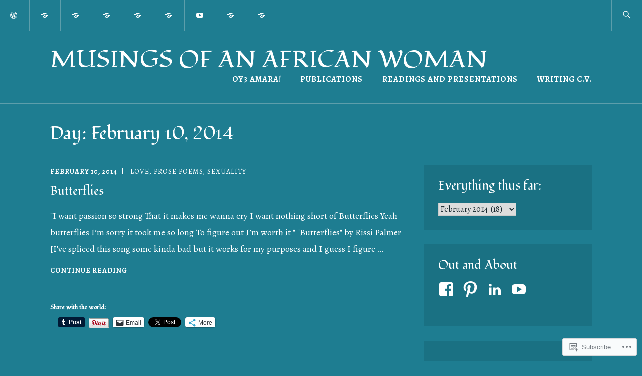

--- FILE ---
content_type: text/html; charset=UTF-8
request_url: https://kuukuadzigbordiyomekpe.com/2014/02/10/
body_size: 25132
content:
<!DOCTYPE html>
<html lang="en" itemscope itemtype="http://schema.org/WebPage">
<head>
<meta charset="UTF-8">
<meta name="viewport" content="width=device-width, initial-scale=1">
<link rel="profile" href="http://gmpg.org/xfn/11">
<link rel="pingback" href="https://kuukuadzigbordiyomekpe.com/xmlrpc.php">

<title>February 10, 2014 &#8211; Musings of An African Woman</title>
<script type="text/javascript">
  WebFontConfig = {"google":{"families":["Fondamento:r:latin,latin-ext","Alegreya:r,i,b,bi:latin,latin-ext"]},"api_url":"https:\/\/fonts-api.wp.com\/css"};
  (function() {
    var wf = document.createElement('script');
    wf.src = '/wp-content/plugins/custom-fonts/js/webfont.js';
    wf.type = 'text/javascript';
    wf.async = 'true';
    var s = document.getElementsByTagName('script')[0];
    s.parentNode.insertBefore(wf, s);
	})();
</script><style id="jetpack-custom-fonts-css">.wf-active samp{font-family:"Alegreya",serif}.wf-active body, .wf-active button, .wf-active input, .wf-active select, .wf-active textarea{font-family:"Alegreya",serif}.wf-active .comment-list .reply, .wf-active .comment-metadata, .wf-active .entry-footer, .wf-active .entry-meta, .wf-active .widget_recent_entries .post-date, .wf-active .widget_rss .rss-date{font-family:"Alegreya",serif}.wf-active .search-form ::-webkit-input-body-text{font-family:"Alegreya",serif}.wf-active .site-info{font-family:"Alegreya",serif}.wf-active .main-navigation .nav-menu > li > a{font-family:"Alegreya",serif}.wf-active h1{font-style:normal;font-weight:400}.wf-active h1, .wf-active h2, .wf-active h3, .wf-active h4, .wf-active h5, .wf-active h6{font-family:"Fondamento",cursive;font-weight:400;font-style:normal}.wf-active h1{font-style:normal;font-weight:400}.wf-active h2{font-style:normal;font-weight:400}.wf-active h3{font-style:normal;font-weight:400}.wf-active h4{font-style:normal;font-weight:400}.wf-active h5{font-style:normal;font-weight:400}.wf-active h6{font-style:normal;font-weight:400}.wf-active .entry-title{font-style:normal;font-weight:400}.wf-active .singular .entry-title{font-style:normal;font-weight:400}.wf-active .author-title{font-family:"Fondamento",cursive;font-style:normal;font-weight:400}.wf-active .author-name{font-weight:400;font-style:normal}.wf-active .front-testimonials .entry-title{font-style:normal;font-weight:400}.wf-active .recent-posts-title, .wf-active .page-title{font-style:normal;font-weight:400}.wf-active #respond h3, .wf-active .comments-title{font-style:normal;font-weight:400}.wf-active .widget-title{font-style:normal;font-weight:400}.wf-active .footer-widgets .widget-title{font-style:normal;font-weight:400}.wf-active .site-title{font-family:"Fondamento",cursive;font-weight:400;font-style:normal}.wf-active .site-description{font-weight:400;font-family:"Fondamento",cursive;font-style:normal}.wf-active .featured-content .hentry .entry-title{font-style:normal;font-weight:400}@media screen and (min-width: 37.5em){.wf-active .site-description{font-style:normal;font-weight:400}}@media screen and (min-width: 37.5em){.wf-active .site-title{font-style:normal;font-weight:400}}</style>
<meta name='robots' content='max-image-preview:large' />

<!-- Async WordPress.com Remote Login -->
<script id="wpcom_remote_login_js">
var wpcom_remote_login_extra_auth = '';
function wpcom_remote_login_remove_dom_node_id( element_id ) {
	var dom_node = document.getElementById( element_id );
	if ( dom_node ) { dom_node.parentNode.removeChild( dom_node ); }
}
function wpcom_remote_login_remove_dom_node_classes( class_name ) {
	var dom_nodes = document.querySelectorAll( '.' + class_name );
	for ( var i = 0; i < dom_nodes.length; i++ ) {
		dom_nodes[ i ].parentNode.removeChild( dom_nodes[ i ] );
	}
}
function wpcom_remote_login_final_cleanup() {
	wpcom_remote_login_remove_dom_node_classes( "wpcom_remote_login_msg" );
	wpcom_remote_login_remove_dom_node_id( "wpcom_remote_login_key" );
	wpcom_remote_login_remove_dom_node_id( "wpcom_remote_login_validate" );
	wpcom_remote_login_remove_dom_node_id( "wpcom_remote_login_js" );
	wpcom_remote_login_remove_dom_node_id( "wpcom_request_access_iframe" );
	wpcom_remote_login_remove_dom_node_id( "wpcom_request_access_styles" );
}

// Watch for messages back from the remote login
window.addEventListener( "message", function( e ) {
	if ( e.origin === "https://r-login.wordpress.com" ) {
		var data = {};
		try {
			data = JSON.parse( e.data );
		} catch( e ) {
			wpcom_remote_login_final_cleanup();
			return;
		}

		if ( data.msg === 'LOGIN' ) {
			// Clean up the login check iframe
			wpcom_remote_login_remove_dom_node_id( "wpcom_remote_login_key" );

			var id_regex = new RegExp( /^[0-9]+$/ );
			var token_regex = new RegExp( /^.*|.*|.*$/ );
			if (
				token_regex.test( data.token )
				&& id_regex.test( data.wpcomid )
			) {
				// We have everything we need to ask for a login
				var script = document.createElement( "script" );
				script.setAttribute( "id", "wpcom_remote_login_validate" );
				script.src = '/remote-login.php?wpcom_remote_login=validate'
					+ '&wpcomid=' + data.wpcomid
					+ '&token=' + encodeURIComponent( data.token )
					+ '&host=' + window.location.protocol
					+ '//' + window.location.hostname
					+ '&postid=1151'
					+ '&is_singular=';
				document.body.appendChild( script );
			}

			return;
		}

		// Safari ITP, not logged in, so redirect
		if ( data.msg === 'LOGIN-REDIRECT' ) {
			window.location = 'https://wordpress.com/log-in?redirect_to=' + window.location.href;
			return;
		}

		// Safari ITP, storage access failed, remove the request
		if ( data.msg === 'LOGIN-REMOVE' ) {
			var css_zap = 'html { -webkit-transition: margin-top 1s; transition: margin-top 1s; } /* 9001 */ html { margin-top: 0 !important; } * html body { margin-top: 0 !important; } @media screen and ( max-width: 782px ) { html { margin-top: 0 !important; } * html body { margin-top: 0 !important; } }';
			var style_zap = document.createElement( 'style' );
			style_zap.type = 'text/css';
			style_zap.appendChild( document.createTextNode( css_zap ) );
			document.body.appendChild( style_zap );

			var e = document.getElementById( 'wpcom_request_access_iframe' );
			e.parentNode.removeChild( e );

			document.cookie = 'wordpress_com_login_access=denied; path=/; max-age=31536000';

			return;
		}

		// Safari ITP
		if ( data.msg === 'REQUEST_ACCESS' ) {
			console.log( 'request access: safari' );

			// Check ITP iframe enable/disable knob
			if ( wpcom_remote_login_extra_auth !== 'safari_itp_iframe' ) {
				return;
			}

			// If we are in a "private window" there is no ITP.
			var private_window = false;
			try {
				var opendb = window.openDatabase( null, null, null, null );
			} catch( e ) {
				private_window = true;
			}

			if ( private_window ) {
				console.log( 'private window' );
				return;
			}

			var iframe = document.createElement( 'iframe' );
			iframe.id = 'wpcom_request_access_iframe';
			iframe.setAttribute( 'scrolling', 'no' );
			iframe.setAttribute( 'sandbox', 'allow-storage-access-by-user-activation allow-scripts allow-same-origin allow-top-navigation-by-user-activation' );
			iframe.src = 'https://r-login.wordpress.com/remote-login.php?wpcom_remote_login=request_access&origin=' + encodeURIComponent( data.origin ) + '&wpcomid=' + encodeURIComponent( data.wpcomid );

			var css = 'html { -webkit-transition: margin-top 1s; transition: margin-top 1s; } /* 9001 */ html { margin-top: 46px !important; } * html body { margin-top: 46px !important; } @media screen and ( max-width: 660px ) { html { margin-top: 71px !important; } * html body { margin-top: 71px !important; } #wpcom_request_access_iframe { display: block; height: 71px !important; } } #wpcom_request_access_iframe { border: 0px; height: 46px; position: fixed; top: 0; left: 0; width: 100%; min-width: 100%; z-index: 99999; background: #23282d; } ';

			var style = document.createElement( 'style' );
			style.type = 'text/css';
			style.id = 'wpcom_request_access_styles';
			style.appendChild( document.createTextNode( css ) );
			document.body.appendChild( style );

			document.body.appendChild( iframe );
		}

		if ( data.msg === 'DONE' ) {
			wpcom_remote_login_final_cleanup();
		}
	}
}, false );

// Inject the remote login iframe after the page has had a chance to load
// more critical resources
window.addEventListener( "DOMContentLoaded", function( e ) {
	var iframe = document.createElement( "iframe" );
	iframe.style.display = "none";
	iframe.setAttribute( "scrolling", "no" );
	iframe.setAttribute( "id", "wpcom_remote_login_key" );
	iframe.src = "https://r-login.wordpress.com/remote-login.php"
		+ "?wpcom_remote_login=key"
		+ "&origin=aHR0cHM6Ly9rdXVrdWFkemlnYm9yZGl5b21la3BlLmNvbQ%3D%3D"
		+ "&wpcomid=14617214"
		+ "&time=" + Math.floor( Date.now() / 1000 );
	document.body.appendChild( iframe );
}, false );
</script>
<link rel='dns-prefetch' href='//s0.wp.com' />
<link rel='dns-prefetch' href='//fonts-api.wp.com' />
<link rel="alternate" type="application/rss+xml" title="Musings of An African Woman &raquo; Feed" href="https://kuukuadzigbordiyomekpe.com/feed/" />
<link rel="alternate" type="application/rss+xml" title="Musings of An African Woman &raquo; Comments Feed" href="https://kuukuadzigbordiyomekpe.com/comments/feed/" />
	<script type="text/javascript">
		/* <![CDATA[ */
		function addLoadEvent(func) {
			var oldonload = window.onload;
			if (typeof window.onload != 'function') {
				window.onload = func;
			} else {
				window.onload = function () {
					oldonload();
					func();
				}
			}
		}
		/* ]]> */
	</script>
	<link crossorigin='anonymous' rel='stylesheet' id='all-css-0-1' href='/wp-content/mu-plugins/likes/jetpack-likes.css?m=1743883414i&cssminify=yes' type='text/css' media='all' />
<style id='wp-emoji-styles-inline-css'>

	img.wp-smiley, img.emoji {
		display: inline !important;
		border: none !important;
		box-shadow: none !important;
		height: 1em !important;
		width: 1em !important;
		margin: 0 0.07em !important;
		vertical-align: -0.1em !important;
		background: none !important;
		padding: 0 !important;
	}
/*# sourceURL=wp-emoji-styles-inline-css */
</style>
<link crossorigin='anonymous' rel='stylesheet' id='all-css-2-1' href='/wp-content/plugins/gutenberg-core/v22.2.0/build/styles/block-library/style.css?m=1764855221i&cssminify=yes' type='text/css' media='all' />
<style id='wp-block-library-inline-css'>
.has-text-align-justify {
	text-align:justify;
}
.has-text-align-justify{text-align:justify;}

/*# sourceURL=wp-block-library-inline-css */
</style><style id='global-styles-inline-css'>
:root{--wp--preset--aspect-ratio--square: 1;--wp--preset--aspect-ratio--4-3: 4/3;--wp--preset--aspect-ratio--3-4: 3/4;--wp--preset--aspect-ratio--3-2: 3/2;--wp--preset--aspect-ratio--2-3: 2/3;--wp--preset--aspect-ratio--16-9: 16/9;--wp--preset--aspect-ratio--9-16: 9/16;--wp--preset--color--black: #192930;--wp--preset--color--cyan-bluish-gray: #abb8c3;--wp--preset--color--white: #ffffff;--wp--preset--color--pale-pink: #f78da7;--wp--preset--color--vivid-red: #cf2e2e;--wp--preset--color--luminous-vivid-orange: #ff6900;--wp--preset--color--luminous-vivid-amber: #fcb900;--wp--preset--color--light-green-cyan: #7bdcb5;--wp--preset--color--vivid-green-cyan: #00d084;--wp--preset--color--pale-cyan-blue: #8ed1fc;--wp--preset--color--vivid-cyan-blue: #0693e3;--wp--preset--color--vivid-purple: #9b51e0;--wp--preset--color--dark-gray: #474f53;--wp--preset--color--medium-gray: #a5a29d;--wp--preset--color--light-gray: #eeece8;--wp--preset--color--yellow: #d7b221;--wp--preset--color--dark-yellow: #9c8012;--wp--preset--gradient--vivid-cyan-blue-to-vivid-purple: linear-gradient(135deg,rgb(6,147,227) 0%,rgb(155,81,224) 100%);--wp--preset--gradient--light-green-cyan-to-vivid-green-cyan: linear-gradient(135deg,rgb(122,220,180) 0%,rgb(0,208,130) 100%);--wp--preset--gradient--luminous-vivid-amber-to-luminous-vivid-orange: linear-gradient(135deg,rgb(252,185,0) 0%,rgb(255,105,0) 100%);--wp--preset--gradient--luminous-vivid-orange-to-vivid-red: linear-gradient(135deg,rgb(255,105,0) 0%,rgb(207,46,46) 100%);--wp--preset--gradient--very-light-gray-to-cyan-bluish-gray: linear-gradient(135deg,rgb(238,238,238) 0%,rgb(169,184,195) 100%);--wp--preset--gradient--cool-to-warm-spectrum: linear-gradient(135deg,rgb(74,234,220) 0%,rgb(151,120,209) 20%,rgb(207,42,186) 40%,rgb(238,44,130) 60%,rgb(251,105,98) 80%,rgb(254,248,76) 100%);--wp--preset--gradient--blush-light-purple: linear-gradient(135deg,rgb(255,206,236) 0%,rgb(152,150,240) 100%);--wp--preset--gradient--blush-bordeaux: linear-gradient(135deg,rgb(254,205,165) 0%,rgb(254,45,45) 50%,rgb(107,0,62) 100%);--wp--preset--gradient--luminous-dusk: linear-gradient(135deg,rgb(255,203,112) 0%,rgb(199,81,192) 50%,rgb(65,88,208) 100%);--wp--preset--gradient--pale-ocean: linear-gradient(135deg,rgb(255,245,203) 0%,rgb(182,227,212) 50%,rgb(51,167,181) 100%);--wp--preset--gradient--electric-grass: linear-gradient(135deg,rgb(202,248,128) 0%,rgb(113,206,126) 100%);--wp--preset--gradient--midnight: linear-gradient(135deg,rgb(2,3,129) 0%,rgb(40,116,252) 100%);--wp--preset--font-size--small: 13px;--wp--preset--font-size--medium: 20px;--wp--preset--font-size--large: 36px;--wp--preset--font-size--x-large: 42px;--wp--preset--font-family--albert-sans: 'Albert Sans', sans-serif;--wp--preset--font-family--alegreya: Alegreya, serif;--wp--preset--font-family--arvo: Arvo, serif;--wp--preset--font-family--bodoni-moda: 'Bodoni Moda', serif;--wp--preset--font-family--bricolage-grotesque: 'Bricolage Grotesque', sans-serif;--wp--preset--font-family--cabin: Cabin, sans-serif;--wp--preset--font-family--chivo: Chivo, sans-serif;--wp--preset--font-family--commissioner: Commissioner, sans-serif;--wp--preset--font-family--cormorant: Cormorant, serif;--wp--preset--font-family--courier-prime: 'Courier Prime', monospace;--wp--preset--font-family--crimson-pro: 'Crimson Pro', serif;--wp--preset--font-family--dm-mono: 'DM Mono', monospace;--wp--preset--font-family--dm-sans: 'DM Sans', sans-serif;--wp--preset--font-family--dm-serif-display: 'DM Serif Display', serif;--wp--preset--font-family--domine: Domine, serif;--wp--preset--font-family--eb-garamond: 'EB Garamond', serif;--wp--preset--font-family--epilogue: Epilogue, sans-serif;--wp--preset--font-family--fahkwang: Fahkwang, sans-serif;--wp--preset--font-family--figtree: Figtree, sans-serif;--wp--preset--font-family--fira-sans: 'Fira Sans', sans-serif;--wp--preset--font-family--fjalla-one: 'Fjalla One', sans-serif;--wp--preset--font-family--fraunces: Fraunces, serif;--wp--preset--font-family--gabarito: Gabarito, system-ui;--wp--preset--font-family--ibm-plex-mono: 'IBM Plex Mono', monospace;--wp--preset--font-family--ibm-plex-sans: 'IBM Plex Sans', sans-serif;--wp--preset--font-family--ibarra-real-nova: 'Ibarra Real Nova', serif;--wp--preset--font-family--instrument-serif: 'Instrument Serif', serif;--wp--preset--font-family--inter: Inter, sans-serif;--wp--preset--font-family--josefin-sans: 'Josefin Sans', sans-serif;--wp--preset--font-family--jost: Jost, sans-serif;--wp--preset--font-family--libre-baskerville: 'Libre Baskerville', serif;--wp--preset--font-family--libre-franklin: 'Libre Franklin', sans-serif;--wp--preset--font-family--literata: Literata, serif;--wp--preset--font-family--lora: Lora, serif;--wp--preset--font-family--merriweather: Merriweather, serif;--wp--preset--font-family--montserrat: Montserrat, sans-serif;--wp--preset--font-family--newsreader: Newsreader, serif;--wp--preset--font-family--noto-sans-mono: 'Noto Sans Mono', sans-serif;--wp--preset--font-family--nunito: Nunito, sans-serif;--wp--preset--font-family--open-sans: 'Open Sans', sans-serif;--wp--preset--font-family--overpass: Overpass, sans-serif;--wp--preset--font-family--pt-serif: 'PT Serif', serif;--wp--preset--font-family--petrona: Petrona, serif;--wp--preset--font-family--piazzolla: Piazzolla, serif;--wp--preset--font-family--playfair-display: 'Playfair Display', serif;--wp--preset--font-family--plus-jakarta-sans: 'Plus Jakarta Sans', sans-serif;--wp--preset--font-family--poppins: Poppins, sans-serif;--wp--preset--font-family--raleway: Raleway, sans-serif;--wp--preset--font-family--roboto: Roboto, sans-serif;--wp--preset--font-family--roboto-slab: 'Roboto Slab', serif;--wp--preset--font-family--rubik: Rubik, sans-serif;--wp--preset--font-family--rufina: Rufina, serif;--wp--preset--font-family--sora: Sora, sans-serif;--wp--preset--font-family--source-sans-3: 'Source Sans 3', sans-serif;--wp--preset--font-family--source-serif-4: 'Source Serif 4', serif;--wp--preset--font-family--space-mono: 'Space Mono', monospace;--wp--preset--font-family--syne: Syne, sans-serif;--wp--preset--font-family--texturina: Texturina, serif;--wp--preset--font-family--urbanist: Urbanist, sans-serif;--wp--preset--font-family--work-sans: 'Work Sans', sans-serif;--wp--preset--spacing--20: 0.44rem;--wp--preset--spacing--30: 0.67rem;--wp--preset--spacing--40: 1rem;--wp--preset--spacing--50: 1.5rem;--wp--preset--spacing--60: 2.25rem;--wp--preset--spacing--70: 3.38rem;--wp--preset--spacing--80: 5.06rem;--wp--preset--shadow--natural: 6px 6px 9px rgba(0, 0, 0, 0.2);--wp--preset--shadow--deep: 12px 12px 50px rgba(0, 0, 0, 0.4);--wp--preset--shadow--sharp: 6px 6px 0px rgba(0, 0, 0, 0.2);--wp--preset--shadow--outlined: 6px 6px 0px -3px rgb(255, 255, 255), 6px 6px rgb(0, 0, 0);--wp--preset--shadow--crisp: 6px 6px 0px rgb(0, 0, 0);}:where(.is-layout-flex){gap: 0.5em;}:where(.is-layout-grid){gap: 0.5em;}body .is-layout-flex{display: flex;}.is-layout-flex{flex-wrap: wrap;align-items: center;}.is-layout-flex > :is(*, div){margin: 0;}body .is-layout-grid{display: grid;}.is-layout-grid > :is(*, div){margin: 0;}:where(.wp-block-columns.is-layout-flex){gap: 2em;}:where(.wp-block-columns.is-layout-grid){gap: 2em;}:where(.wp-block-post-template.is-layout-flex){gap: 1.25em;}:where(.wp-block-post-template.is-layout-grid){gap: 1.25em;}.has-black-color{color: var(--wp--preset--color--black) !important;}.has-cyan-bluish-gray-color{color: var(--wp--preset--color--cyan-bluish-gray) !important;}.has-white-color{color: var(--wp--preset--color--white) !important;}.has-pale-pink-color{color: var(--wp--preset--color--pale-pink) !important;}.has-vivid-red-color{color: var(--wp--preset--color--vivid-red) !important;}.has-luminous-vivid-orange-color{color: var(--wp--preset--color--luminous-vivid-orange) !important;}.has-luminous-vivid-amber-color{color: var(--wp--preset--color--luminous-vivid-amber) !important;}.has-light-green-cyan-color{color: var(--wp--preset--color--light-green-cyan) !important;}.has-vivid-green-cyan-color{color: var(--wp--preset--color--vivid-green-cyan) !important;}.has-pale-cyan-blue-color{color: var(--wp--preset--color--pale-cyan-blue) !important;}.has-vivid-cyan-blue-color{color: var(--wp--preset--color--vivid-cyan-blue) !important;}.has-vivid-purple-color{color: var(--wp--preset--color--vivid-purple) !important;}.has-black-background-color{background-color: var(--wp--preset--color--black) !important;}.has-cyan-bluish-gray-background-color{background-color: var(--wp--preset--color--cyan-bluish-gray) !important;}.has-white-background-color{background-color: var(--wp--preset--color--white) !important;}.has-pale-pink-background-color{background-color: var(--wp--preset--color--pale-pink) !important;}.has-vivid-red-background-color{background-color: var(--wp--preset--color--vivid-red) !important;}.has-luminous-vivid-orange-background-color{background-color: var(--wp--preset--color--luminous-vivid-orange) !important;}.has-luminous-vivid-amber-background-color{background-color: var(--wp--preset--color--luminous-vivid-amber) !important;}.has-light-green-cyan-background-color{background-color: var(--wp--preset--color--light-green-cyan) !important;}.has-vivid-green-cyan-background-color{background-color: var(--wp--preset--color--vivid-green-cyan) !important;}.has-pale-cyan-blue-background-color{background-color: var(--wp--preset--color--pale-cyan-blue) !important;}.has-vivid-cyan-blue-background-color{background-color: var(--wp--preset--color--vivid-cyan-blue) !important;}.has-vivid-purple-background-color{background-color: var(--wp--preset--color--vivid-purple) !important;}.has-black-border-color{border-color: var(--wp--preset--color--black) !important;}.has-cyan-bluish-gray-border-color{border-color: var(--wp--preset--color--cyan-bluish-gray) !important;}.has-white-border-color{border-color: var(--wp--preset--color--white) !important;}.has-pale-pink-border-color{border-color: var(--wp--preset--color--pale-pink) !important;}.has-vivid-red-border-color{border-color: var(--wp--preset--color--vivid-red) !important;}.has-luminous-vivid-orange-border-color{border-color: var(--wp--preset--color--luminous-vivid-orange) !important;}.has-luminous-vivid-amber-border-color{border-color: var(--wp--preset--color--luminous-vivid-amber) !important;}.has-light-green-cyan-border-color{border-color: var(--wp--preset--color--light-green-cyan) !important;}.has-vivid-green-cyan-border-color{border-color: var(--wp--preset--color--vivid-green-cyan) !important;}.has-pale-cyan-blue-border-color{border-color: var(--wp--preset--color--pale-cyan-blue) !important;}.has-vivid-cyan-blue-border-color{border-color: var(--wp--preset--color--vivid-cyan-blue) !important;}.has-vivid-purple-border-color{border-color: var(--wp--preset--color--vivid-purple) !important;}.has-vivid-cyan-blue-to-vivid-purple-gradient-background{background: var(--wp--preset--gradient--vivid-cyan-blue-to-vivid-purple) !important;}.has-light-green-cyan-to-vivid-green-cyan-gradient-background{background: var(--wp--preset--gradient--light-green-cyan-to-vivid-green-cyan) !important;}.has-luminous-vivid-amber-to-luminous-vivid-orange-gradient-background{background: var(--wp--preset--gradient--luminous-vivid-amber-to-luminous-vivid-orange) !important;}.has-luminous-vivid-orange-to-vivid-red-gradient-background{background: var(--wp--preset--gradient--luminous-vivid-orange-to-vivid-red) !important;}.has-very-light-gray-to-cyan-bluish-gray-gradient-background{background: var(--wp--preset--gradient--very-light-gray-to-cyan-bluish-gray) !important;}.has-cool-to-warm-spectrum-gradient-background{background: var(--wp--preset--gradient--cool-to-warm-spectrum) !important;}.has-blush-light-purple-gradient-background{background: var(--wp--preset--gradient--blush-light-purple) !important;}.has-blush-bordeaux-gradient-background{background: var(--wp--preset--gradient--blush-bordeaux) !important;}.has-luminous-dusk-gradient-background{background: var(--wp--preset--gradient--luminous-dusk) !important;}.has-pale-ocean-gradient-background{background: var(--wp--preset--gradient--pale-ocean) !important;}.has-electric-grass-gradient-background{background: var(--wp--preset--gradient--electric-grass) !important;}.has-midnight-gradient-background{background: var(--wp--preset--gradient--midnight) !important;}.has-small-font-size{font-size: var(--wp--preset--font-size--small) !important;}.has-medium-font-size{font-size: var(--wp--preset--font-size--medium) !important;}.has-large-font-size{font-size: var(--wp--preset--font-size--large) !important;}.has-x-large-font-size{font-size: var(--wp--preset--font-size--x-large) !important;}.has-albert-sans-font-family{font-family: var(--wp--preset--font-family--albert-sans) !important;}.has-alegreya-font-family{font-family: var(--wp--preset--font-family--alegreya) !important;}.has-arvo-font-family{font-family: var(--wp--preset--font-family--arvo) !important;}.has-bodoni-moda-font-family{font-family: var(--wp--preset--font-family--bodoni-moda) !important;}.has-bricolage-grotesque-font-family{font-family: var(--wp--preset--font-family--bricolage-grotesque) !important;}.has-cabin-font-family{font-family: var(--wp--preset--font-family--cabin) !important;}.has-chivo-font-family{font-family: var(--wp--preset--font-family--chivo) !important;}.has-commissioner-font-family{font-family: var(--wp--preset--font-family--commissioner) !important;}.has-cormorant-font-family{font-family: var(--wp--preset--font-family--cormorant) !important;}.has-courier-prime-font-family{font-family: var(--wp--preset--font-family--courier-prime) !important;}.has-crimson-pro-font-family{font-family: var(--wp--preset--font-family--crimson-pro) !important;}.has-dm-mono-font-family{font-family: var(--wp--preset--font-family--dm-mono) !important;}.has-dm-sans-font-family{font-family: var(--wp--preset--font-family--dm-sans) !important;}.has-dm-serif-display-font-family{font-family: var(--wp--preset--font-family--dm-serif-display) !important;}.has-domine-font-family{font-family: var(--wp--preset--font-family--domine) !important;}.has-eb-garamond-font-family{font-family: var(--wp--preset--font-family--eb-garamond) !important;}.has-epilogue-font-family{font-family: var(--wp--preset--font-family--epilogue) !important;}.has-fahkwang-font-family{font-family: var(--wp--preset--font-family--fahkwang) !important;}.has-figtree-font-family{font-family: var(--wp--preset--font-family--figtree) !important;}.has-fira-sans-font-family{font-family: var(--wp--preset--font-family--fira-sans) !important;}.has-fjalla-one-font-family{font-family: var(--wp--preset--font-family--fjalla-one) !important;}.has-fraunces-font-family{font-family: var(--wp--preset--font-family--fraunces) !important;}.has-gabarito-font-family{font-family: var(--wp--preset--font-family--gabarito) !important;}.has-ibm-plex-mono-font-family{font-family: var(--wp--preset--font-family--ibm-plex-mono) !important;}.has-ibm-plex-sans-font-family{font-family: var(--wp--preset--font-family--ibm-plex-sans) !important;}.has-ibarra-real-nova-font-family{font-family: var(--wp--preset--font-family--ibarra-real-nova) !important;}.has-instrument-serif-font-family{font-family: var(--wp--preset--font-family--instrument-serif) !important;}.has-inter-font-family{font-family: var(--wp--preset--font-family--inter) !important;}.has-josefin-sans-font-family{font-family: var(--wp--preset--font-family--josefin-sans) !important;}.has-jost-font-family{font-family: var(--wp--preset--font-family--jost) !important;}.has-libre-baskerville-font-family{font-family: var(--wp--preset--font-family--libre-baskerville) !important;}.has-libre-franklin-font-family{font-family: var(--wp--preset--font-family--libre-franklin) !important;}.has-literata-font-family{font-family: var(--wp--preset--font-family--literata) !important;}.has-lora-font-family{font-family: var(--wp--preset--font-family--lora) !important;}.has-merriweather-font-family{font-family: var(--wp--preset--font-family--merriweather) !important;}.has-montserrat-font-family{font-family: var(--wp--preset--font-family--montserrat) !important;}.has-newsreader-font-family{font-family: var(--wp--preset--font-family--newsreader) !important;}.has-noto-sans-mono-font-family{font-family: var(--wp--preset--font-family--noto-sans-mono) !important;}.has-nunito-font-family{font-family: var(--wp--preset--font-family--nunito) !important;}.has-open-sans-font-family{font-family: var(--wp--preset--font-family--open-sans) !important;}.has-overpass-font-family{font-family: var(--wp--preset--font-family--overpass) !important;}.has-pt-serif-font-family{font-family: var(--wp--preset--font-family--pt-serif) !important;}.has-petrona-font-family{font-family: var(--wp--preset--font-family--petrona) !important;}.has-piazzolla-font-family{font-family: var(--wp--preset--font-family--piazzolla) !important;}.has-playfair-display-font-family{font-family: var(--wp--preset--font-family--playfair-display) !important;}.has-plus-jakarta-sans-font-family{font-family: var(--wp--preset--font-family--plus-jakarta-sans) !important;}.has-poppins-font-family{font-family: var(--wp--preset--font-family--poppins) !important;}.has-raleway-font-family{font-family: var(--wp--preset--font-family--raleway) !important;}.has-roboto-font-family{font-family: var(--wp--preset--font-family--roboto) !important;}.has-roboto-slab-font-family{font-family: var(--wp--preset--font-family--roboto-slab) !important;}.has-rubik-font-family{font-family: var(--wp--preset--font-family--rubik) !important;}.has-rufina-font-family{font-family: var(--wp--preset--font-family--rufina) !important;}.has-sora-font-family{font-family: var(--wp--preset--font-family--sora) !important;}.has-source-sans-3-font-family{font-family: var(--wp--preset--font-family--source-sans-3) !important;}.has-source-serif-4-font-family{font-family: var(--wp--preset--font-family--source-serif-4) !important;}.has-space-mono-font-family{font-family: var(--wp--preset--font-family--space-mono) !important;}.has-syne-font-family{font-family: var(--wp--preset--font-family--syne) !important;}.has-texturina-font-family{font-family: var(--wp--preset--font-family--texturina) !important;}.has-urbanist-font-family{font-family: var(--wp--preset--font-family--urbanist) !important;}.has-work-sans-font-family{font-family: var(--wp--preset--font-family--work-sans) !important;}
/*# sourceURL=global-styles-inline-css */
</style>

<style id='classic-theme-styles-inline-css'>
/*! This file is auto-generated */
.wp-block-button__link{color:#fff;background-color:#32373c;border-radius:9999px;box-shadow:none;text-decoration:none;padding:calc(.667em + 2px) calc(1.333em + 2px);font-size:1.125em}.wp-block-file__button{background:#32373c;color:#fff;text-decoration:none}
/*# sourceURL=/wp-includes/css/classic-themes.min.css */
</style>
<link crossorigin='anonymous' rel='stylesheet' id='all-css-4-1' href='/_static/??-eJx9j9sKgzAQRH+omyUqvTyUfouJi02bG25S7d83Ir2AxZdlGc7MMDhG0MEn8gmjzb3xjDooG/SdsRLyKCSwcdESDPQQDXaG04cATk9LQjPv8CfIZfhmDVR0F9s0E44605IlV7At22i6nlKx8/uHRNO2JZYaUCoOxAzlOpMdpGvp4pVvkTFmhWYyweP/IStsmT1zF3eWh0buT3VdV7cX4K146Q==&cssminify=yes' type='text/css' media='all' />
<link rel='stylesheet' id='ixion-fonts-archivo-css' href='//fonts-api.wp.com/css?family=Archivo+Narrow%3A400%2C400i%2C700%2C700i&#038;subset=latin%2Clatin-ext' media='all' />
<link crossorigin='anonymous' rel='stylesheet' id='all-css-6-1' href='/_static/??-eJyNj+FOwzAMhF+IYAEbEz8QjzIlxms9kjiKnRXenrSaUNFQxT9ffOd8B1NxKNkoG9hIiRRKC8CfLBm8KpnCqe8VUKRQHWlis3tUvYNVNDVXYhs4K5zJisePqwZtGY6cEQbKVLkH9O/x5uYNznxF7SuSmwpK+g9Ef1q8a5rr7nih/C4VfDNJ3ozxJ4WxN2d0C4EbKfbioLX/Lsg+ukS5rectEm1BsXIxnuueJEaZtvyjXKi60EKIvfxSd8teKUQZ+jhAd63kVmggcVHQz0y/hDtFz3WOvqXXh8P+6fHw8rzbn78BAEXQpQ==&cssminify=yes' type='text/css' media='all' />
<link crossorigin='anonymous' rel='stylesheet' id='print-css-7-1' href='/wp-content/mu-plugins/global-print/global-print.css?m=1465851035i&cssminify=yes' type='text/css' media='print' />
<style id='jetpack-global-styles-frontend-style-inline-css'>
:root { --font-headings: unset; --font-base: unset; --font-headings-default: -apple-system,BlinkMacSystemFont,"Segoe UI",Roboto,Oxygen-Sans,Ubuntu,Cantarell,"Helvetica Neue",sans-serif; --font-base-default: -apple-system,BlinkMacSystemFont,"Segoe UI",Roboto,Oxygen-Sans,Ubuntu,Cantarell,"Helvetica Neue",sans-serif;}
/*# sourceURL=jetpack-global-styles-frontend-style-inline-css */
</style>
<link crossorigin='anonymous' rel='stylesheet' id='all-css-10-1' href='/_static/??-eJyNjtEKwjAMRX/IGNTN4YP4KdK1tctMm7G0DP/eKXtRQfZ2D+SeG5wGsJKyTxljgYFLoKTY+zwYe18YtSSM4gp7Re3M6J1x7vGOlMLWqm5wtehKyaKKJcPAEkQ/4EeWOx/n2a7CwNIa/rc2kQs+K84nS4YwkgOTHDBpXtNt5zcUCG7CLNMXvgSXeN419WHfnI5V3T8BhmF3dg==&cssminify=yes' type='text/css' media='all' />
<script type="text/javascript" id="wpcom-actionbar-placeholder-js-extra">
/* <![CDATA[ */
var actionbardata = {"siteID":"14617214","postID":"0","siteURL":"https://kuukuadzigbordiyomekpe.com","xhrURL":"https://kuukuadzigbordiyomekpe.com/wp-admin/admin-ajax.php","nonce":"49b2c6b157","isLoggedIn":"","statusMessage":"","subsEmailDefault":"instantly","proxyScriptUrl":"https://s0.wp.com/wp-content/js/wpcom-proxy-request.js?m=1513050504i&amp;ver=20211021","i18n":{"followedText":"New posts from this site will now appear in your \u003Ca href=\"https://wordpress.com/reader\"\u003EReader\u003C/a\u003E","foldBar":"Collapse this bar","unfoldBar":"Expand this bar","shortLinkCopied":"Shortlink copied to clipboard."}};
//# sourceURL=wpcom-actionbar-placeholder-js-extra
/* ]]> */
</script>
<script type="text/javascript" id="jetpack-mu-wpcom-settings-js-before">
/* <![CDATA[ */
var JETPACK_MU_WPCOM_SETTINGS = {"assetsUrl":"https://s0.wp.com/wp-content/mu-plugins/jetpack-mu-wpcom-plugin/sun/jetpack_vendor/automattic/jetpack-mu-wpcom/src/build/"};
//# sourceURL=jetpack-mu-wpcom-settings-js-before
/* ]]> */
</script>
<script crossorigin='anonymous' type='text/javascript'  src='/_static/??/wp-content/js/rlt-proxy.js,/wp-content/mu-plugins/subscriptions/follow.js,/wp-content/mu-plugins/widgets/js/widget-bump-view.js?m=1738766797j'></script>
<script type="text/javascript" id="rlt-proxy-js-after">
/* <![CDATA[ */
	rltInitialize( {"token":null,"iframeOrigins":["https:\/\/widgets.wp.com"]} );
//# sourceURL=rlt-proxy-js-after
/* ]]> */
</script>
<link rel="EditURI" type="application/rsd+xml" title="RSD" href="https://ewurabasempe.wordpress.com/xmlrpc.php?rsd" />
<meta name="generator" content="WordPress.com" />

<!-- Jetpack Open Graph Tags -->
<meta property="og:type" content="website" />
<meta property="og:title" content="February 10, 2014 &#8211; Musings of An African Woman" />
<meta property="og:site_name" content="Musings of An African Woman" />
<meta property="og:image" content="https://secure.gravatar.com/blavatar/763858d29471d7886bb37c9e5a2271682d011514c0477d463397bfa5abd5af05?s=200&#038;ts=1768078673" />
<meta property="og:image:width" content="200" />
<meta property="og:image:height" content="200" />
<meta property="og:image:alt" content="" />
<meta property="og:locale" content="en_US" />

<!-- End Jetpack Open Graph Tags -->
<link rel="shortcut icon" type="image/x-icon" href="https://secure.gravatar.com/blavatar/763858d29471d7886bb37c9e5a2271682d011514c0477d463397bfa5abd5af05?s=32" sizes="16x16" />
<link rel="icon" type="image/x-icon" href="https://secure.gravatar.com/blavatar/763858d29471d7886bb37c9e5a2271682d011514c0477d463397bfa5abd5af05?s=32" sizes="16x16" />
<link rel="apple-touch-icon" href="https://secure.gravatar.com/blavatar/763858d29471d7886bb37c9e5a2271682d011514c0477d463397bfa5abd5af05?s=114" />
<link rel='openid.server' href='https://kuukuadzigbordiyomekpe.com/?openidserver=1' />
<link rel='openid.delegate' href='https://kuukuadzigbordiyomekpe.com/' />
<link rel="search" type="application/opensearchdescription+xml" href="https://kuukuadzigbordiyomekpe.com/osd.xml" title="Musings of An African Woman" />
<link rel="search" type="application/opensearchdescription+xml" href="https://s1.wp.com/opensearch.xml" title="WordPress.com" />
<meta name="theme-color" content="#1e7d91" />
<style type="text/css">.recentcomments a{display:inline !important;padding:0 !important;margin:0 !important;}</style>		<style type="text/css">
			.recentcomments a {
				display: inline !important;
				padding: 0 !important;
				margin: 0 !important;
			}

			table.recentcommentsavatartop img.avatar, table.recentcommentsavatarend img.avatar {
				border: 0px;
				margin: 0;
			}

			table.recentcommentsavatartop a, table.recentcommentsavatarend a {
				border: 0px !important;
				background-color: transparent !important;
			}

			td.recentcommentsavatarend, td.recentcommentsavatartop {
				padding: 0px 0px 1px 0px;
				margin: 0px;
			}

			td.recentcommentstextend {
				border: none !important;
				padding: 0px 0px 2px 10px;
			}

			.rtl td.recentcommentstextend {
				padding: 0px 10px 2px 0px;
			}

			td.recentcommentstexttop {
				border: none;
				padding: 0px 0px 0px 10px;
			}

			.rtl td.recentcommentstexttop {
				padding: 0px 10px 0px 0px;
			}
		</style>
		<meta name="description" content="1 post published by Author Kuukua Yomekpe on February 10, 2014" />
<style type="text/css" id="custom-background-css">
body.custom-background { background-color: #1e7d91; }
</style>
	<style type="text/css" id="custom-colors-css">#infinite-handle span,
            .button,
            .comment-navigation .nav-next a,
            .comment-navigation .nav-previous a,
            .main-navigation .menu-toggle,
            .post-navigation .nav-next a,
            .post-navigation .nav-previous a,
            .posts-navigation .nav-next a,
            .posts-navigation .nav-previous a,
            button,
            input[type="button"],
            input[type="reset"],
            input[type="submit"],
            #infinite-handle span:active,
            #infinite-handle span:focus,
            #infinite-handle span:hover,
            .button:active,
            .button:focus,
            .button:hover,
            .comment-navigation .nav-next a,
            .comment-navigation .nav-previous a,
            .main-navigation .menu-toggle,
            .post-navigation .nav-next a,
            .post-navigation .nav-previous a,
            .posts-navigation .nav-next a,
            .posts-navigation .nav-previous a,
            button:active,
            button:focus,
            button:hover,
            input[type="button"]:active,
            input[type="button"]:focus,
            input[type="button"]:hover,
            input[type="reset"]:active,
            input[type="reset"]:focus,
            input[type="reset"]:hover,
            input[type="submit"]:active,
            input[type="submit"]:focus,
            input[type="submit"]:hover { color: #FFFFFF;}
.site-description, .featured-content .hentry .entry-title a { color: #FFFFFF;}
.comment-author,
            .footer-widgets .widget a,
            body,
            button { color: #FFFFFF;}
#respond h3,
            .comments-title,
            .featured-content,
            .hentry,
            .page-header,
            .recent-posts-header,
            .singular .entry-title,
            .site-header,
            .utility-container,
            .recent-posts:after,
            .site-footer,
            .site-info,
            .site-header .search-form .search-field,
            .site-header .search-form-icon:before,
            .site-header .jetpack-social-navigation a:before { border-color: #eeece8;}
#respond h3,
            .comments-title,
            .featured-content,
            .hentry,
            .page-header,
            .recent-posts-header,
            .singular .entry-title,
            .site-header,
            .utility-container,
            .recent-posts:after,
            .site-footer,
            .site-info,
            .site-header .search-form .search-field,
            .site-header .search-form-icon:before,
            .site-header .jetpack-social-navigation a:before { border-color: rgba( 238, 236, 232, 0.3 );}
.comment-metadata,
            .entry-footer,
            .entry-meta,
            .footer-widgets .widget-title,
            .main-navigation ul > li.current-menu-item > a,
            .main-navigation ul > li.current_page_item > a,
            .more-recent-posts,
            .more-recent-posts:visited,
            .more-testimonials,
            .more-testimonials:visited,
            .search-form-icon:before,
            .site-header .jetpack-social-navigation a,
            .site-info,
            div#jp-relatedposts h3.jp-relatedposts-headline { color: #FFFFFF;}
.search-form-icon:before,
            .search-form .search-field { border-color: #a5a29d;}
.search-form-icon:before,
            .search-form .search-field { border-color: rgba( 165, 162, 157, 0.3 );}
body, ins, mark,
            .site-header .search-form-icon:before,
            .site-header .search-form .search-field,
            .footer-widgets .widget { background-color: #1e7d91;}
.entry-author,
            .widget,
            hr,
            .testimonials .hentry { background-color: #1A7183;}
.featured-content .hentry,
            .header-overlay { background-color: #211d1b;}
.header-overlay:before { background-color: #211d1b;}
h1,
            h2,
            h3,
            h4,
            h5,
            h6,
            .entry-title a,
            .entry-title a:visited,
            .entry-title,
            .page-title,
            .widget-title,
            .widget a,
            .site-title,
            .comments-title,
            .site-title a,
            .site-title a:visited { color: #FFFFFF;}
#infinite-handle span,
            .button,
            .comment-navigation .nav-next a,
            .comment-navigation .nav-previous a,
            .main-navigation .menu-toggle,
            .post-navigation .nav-next a,
            .post-navigation .nav-previous a,
            .posts-navigation .nav-next a,
            .posts-navigation .nav-previous a,
            button,
            input[type="button"],
            input[type="reset"],
            input[type="submit"] { background-color: #c74f04;}
#infinite-handle span:active,
            #infinite-handle span:focus,
            #infinite-handle span:hover,
            .button:active,
            .button:focus,
            .button:hover,
            button:active,
            button:focus,
            button:hover,
            input[type="button"]:active,
            input[type="button"]:focus,
            input[type="button"]:hover,
            input[type="reset"]:active,
            input[type="reset"]:focus,
            input[type="reset"]:hover,
            input[type="submit"]:active,
            input[type="submit"]:focus,
            input[type="submit"]:hover { background-color: #AE4503;}
.main-navigation ul ul { border-top-color: #c74f04;}
.main-navigation ul ul:before { color: #c74f04;}
.comment-metadata .edit-link a,
            .site-header .jetpack-social-navigation a:hover,
            .jetpack_widget_social_icons a:hover,
			.jetpack_widget_social_icons a:focus,
			.widget_wpcom_social_media_icons_widget a:hover,
			.widget_wpcom_social_media_icons_widget a:focus,
            a,
            a:visited,
            .main-navigation .nav-menu > li > a,
            .testimonials .edit-link a,
            .testimonials .edit-link a:visited { color: #FFFFFF;}
a:hover, a:focus, a:active { color: #F78C49;}
.featured-content .hentry:hover .entry-title a { color: #F15E03;}
</style>
<link crossorigin='anonymous' rel='stylesheet' id='all-css-0-3' href='/_static/??-eJyVzssKAjEMheEXshPqBXUhPop02jBkbNNgUgbf3iIuBle6/M/i48AiLlY2ZIPSnOQ2ESvMaBLi/dOgjaHU1DIqLJQmNAWtkUJ2BRMFR93okz0zDlF1Az+zN+IIY6Oceo4aHyRGb2xdQyH+E/7+a1WcVLXVzWu5+ONhdz75vd/OL6YuZPU=&cssminify=yes' type='text/css' media='all' />
</head>

<body class="archive date custom-background wp-embed-responsive wp-theme-pubixion customizer-styles-applied hfeed has-description header-overlay-none featured-content-overlay-none jetpack-reblog-enabled custom-colors">
<div id="page" class="site">
	<a class="skip-link screen-reader-text" href="#content">Skip to content</a>

	<header id="masthead" class="site-header" role="banner">

		<div class="utility-container">
						<nav class="jetpack-social-navigation jetpack-social-navigation-genericons" aria-label="Social Links Menu">
				<div class="menu-home-container"><ul id="menu-home" class="menu"><li id="menu-item-76" class="menu-item menu-item-type-custom menu-item-object-custom menu-item-76"><a href="https://ewurabasempe.wordpress.com/"><span class="screen-reader-text">Home</span></a></li>
<li id="menu-item-77" class="menu-item menu-item-type-post_type menu-item-object-page current_page_parent menu-item-77"><a href="https://kuukuadzigbordiyomekpe.com/about/"><span class="screen-reader-text">Oy3 Amara!</span></a></li>
<li id="menu-item-78" class="menu-item menu-item-type-post_type menu-item-object-page menu-item-home menu-item-78"><a href="https://kuukuadzigbordiyomekpe.com/publications/" title="writings"><span class="screen-reader-text">Publications</span></a></li>
<li id="menu-item-80" class="menu-item menu-item-type-taxonomy menu-item-object-category menu-item-80"><a href="https://kuukuadzigbordiyomekpe.com/category/randomness/"><span class="screen-reader-text">randomness</span></a></li>
<li id="menu-item-81" class="menu-item menu-item-type-taxonomy menu-item-object-category menu-item-81"><a href="https://kuukuadzigbordiyomekpe.com/category/reflections/"><span class="screen-reader-text">reflections</span></a></li>
<li id="menu-item-82" class="menu-item menu-item-type-taxonomy menu-item-object-category menu-item-82"><a href="https://kuukuadzigbordiyomekpe.com/category/uncategorized/"><span class="screen-reader-text">Uncategorized</span></a></li>
<li id="menu-item-90" class="menu-item menu-item-type-custom menu-item-object-custom menu-item-90"><a href="http://http://www.youtube.com/results?search_query=kuukua+yomekpe&#038;aq=f"><span class="screen-reader-text">Readings</span></a></li>
<li id="menu-item-941" class="menu-item menu-item-type-post_type menu-item-object-page menu-item-941"><a href="https://kuukuadzigbordiyomekpe.com/writing-c-v/"><span class="screen-reader-text">Writing C.V.</span></a></li>
<li id="menu-item-1007" class="menu-item menu-item-type-post_type menu-item-object-page menu-item-1007"><a href="https://kuukuadzigbordiyomekpe.com/readings-and-presentations/"><span class="screen-reader-text">Readings and Presentations</span></a></li>
</ul></div>			</nav><!-- .jetpack-social-navigation -->
						
<form role="search" method="get" class="search-form" action="https://kuukuadzigbordiyomekpe.com/">
	<label>
		<span class="screen-reader-text">Search for:</span>
		<input type="search" class="search-field"
		placeholder="Search &hellip;"
		value="" name="s"
		title="Search for:" />
		<span class="search-form-icon"></span>
	</label>
	<input type="submit" class="search-submit"
		value="Search" />
</form>
		</div>

		<div class="branding-container">
					<div class="site-branding">
			
								<p class="site-title"><a href="https://kuukuadzigbordiyomekpe.com/" rel="home">Musings of An African Woman</a></p>
					</div><!-- .site-branding -->
			<nav id="site-navigation" class="main-navigation" role="navigation">
	<button class="menu-toggle" aria-controls="top-menu" aria-expanded="false">Menu</button>
	<div id="top-menu" class="menu"><ul>
<li class="page_item page-item-2 current_page_parent"><a href="https://kuukuadzigbordiyomekpe.com/about/">Oy3 Amara!</a></li>
<li class="page_item page-item-26"><a href="https://kuukuadzigbordiyomekpe.com/publications/">Publications</a></li>
<li class="page_item page-item-1000"><a href="https://kuukuadzigbordiyomekpe.com/readings-and-presentations/">Readings and Presentations</a></li>
<li class="page_item page-item-100"><a href="https://kuukuadzigbordiyomekpe.com/writing-c-v/">Writing C.V.</a></li>
</ul></div>
</nav>
		</div>

	</header>

	
	<div id="content" class="site-content">

	<header class="page-header">
		<h1 class="page-title">Day: <span>February 10, 2014</span></h1>	</header>


	<div id="primary" class="content-area">
		<main id="main" class="site-main" role="main">

		
<article id="post-1151" class="post-1151 post type-post status-publish format-standard hentry category-love-2 category-prose-poems category-sexuality-2 tag-butterflies tag-country-music tag-david tag-ghana tag-love tag-love-at-first-sight tag-loving no-featured-image">
	<div class="entry-body">
		<header class="entry-header">
					<div class="entry-meta">
			<span class="posted-on"><a href="https://kuukuadzigbordiyomekpe.com/2014/02/10/1151/" rel="bookmark"><time class="entry-date published" datetime="2014-02-10T01:08:38-05:00">February 10, 2014</time><time class="updated" datetime="2014-04-24T21:22:22-04:00">April 24, 2014</time></a></span> <span class="byline"><span class="author vcard"><a class="url fn n" href="https://kuukuadzigbordiyomekpe.com/author/ewurabasempe/">Author Kuukua Yomekpe</a></span></span> <span class="cat-links"><a href="https://kuukuadzigbordiyomekpe.com/category/love-2/" rel="category tag">Love</a>, <a href="https://kuukuadzigbordiyomekpe.com/category/prose-poems/" rel="category tag">prose poems</a>, <a href="https://kuukuadzigbordiyomekpe.com/category/sexuality-2/" rel="category tag">Sexuality</a></span>					</div><!-- .entry-meta -->
<h2 class="entry-title"><a href="https://kuukuadzigbordiyomekpe.com/2014/02/10/1151/" rel="bookmark">Butterflies</a></h2>		</header>
		<div class="entry-content">
			<p>"I want passion so strong That it makes me wanna cry I want nothing short of Butterflies Yeah butterflies I’m sorry it took me so long To figure out I’m worth it " "Butterflies" by Rissi Palmer [I've spliced this song some kinda bad but it works for my purposes and I guess I figure &hellip; <a href="https://kuukuadzigbordiyomekpe.com/2014/02/10/1151/" class="more-link">Continue reading <span class="screen-reader-text">Butterflies</span></a></p>		<div id="geo-post-1151" class="geo geo-post" style="display: none">
			<span class="latitude">0.000000</span>
			<span class="longitude">0.000000</span>
		</div><div id="jp-post-flair" class="sharedaddy sd-like-enabled sd-sharing-enabled"><div class="sharedaddy sd-sharing-enabled"><div class="robots-nocontent sd-block sd-social sd-social-official sd-sharing"><h3 class="sd-title">Share with the world:</h3><div class="sd-content"><ul><li class="share-facebook"><div class="fb-share-button" data-href="https://kuukuadzigbordiyomekpe.com/2014/02/10/1151/" data-layout="button_count"></div></li><li class="share-linkedin"><div class="linkedin_button"><script type="in/share" data-url="https://kuukuadzigbordiyomekpe.com/2014/02/10/1151/" data-counter="right"></script></div></li><li class="share-tumblr"><a class="tumblr-share-button" target="_blank" href="https://www.tumblr.com/share" data-title="Butterflies" data-content="https://kuukuadzigbordiyomekpe.com/2014/02/10/1151/" title="Share on Tumblr"data-posttype="link">Share on Tumblr</a></li><li class="share-pinterest"><div class="pinterest_button"><a href="https://www.pinterest.com/pin/create/button/?url=https%3A%2F%2Fkuukuadzigbordiyomekpe.com%2F2014%2F02%2F10%2F1151%2F&#038;media=https%3A%2F%2Fsecure.gravatar.com%2Fblavatar%2F763858d29471d7886bb37c9e5a2271682d011514c0477d463397bfa5abd5af05%3Fs%3D96&#038;description=Butterflies" data-pin-do="buttonPin" data-pin-config="beside"><img src="//assets.pinterest.com/images/pidgets/pinit_fg_en_rect_gray_20.png" /></a></div></li><li class="share-email"><a rel="nofollow noopener noreferrer"
				data-shared="sharing-email-1151"
				class="share-email sd-button"
				href="mailto:?subject=%5BShared%20Post%5D%20Butterflies&#038;body=https%3A%2F%2Fkuukuadzigbordiyomekpe.com%2F2014%2F02%2F10%2F1151%2F&#038;share=email"
				target="_blank"
				aria-labelledby="sharing-email-1151"
				data-email-share-error-title="Do you have email set up?" data-email-share-error-text="If you&#039;re having problems sharing via email, you might not have email set up for your browser. You may need to create a new email yourself." data-email-share-nonce="996fc748f9" data-email-share-track-url="https://kuukuadzigbordiyomekpe.com/2014/02/10/1151/?share=email">
				<span id="sharing-email-1151" hidden>Click to email a link to a friend (Opens in new window)</span>
				<span>Email</span>
			</a></li><li class="share-twitter"><a href="https://twitter.com/share" class="twitter-share-button" data-url="https://kuukuadzigbordiyomekpe.com/2014/02/10/1151/" data-text="Butterflies"  data-related="wordpressdotcom">Tweet</a></li><li><a href="#" class="sharing-anchor sd-button share-more"><span>More</span></a></li><li class="share-end"></li></ul><div class="sharing-hidden"><div class="inner" style="display: none;"><ul><li class="share-pocket"><div class="pocket_button"><a href="https://getpocket.com/save" class="pocket-btn" data-lang="en" data-save-url="https://kuukuadzigbordiyomekpe.com/2014/02/10/1151/" data-pocket-count="horizontal" >Pocket</a></div></li><li class="share-reddit"><a rel="nofollow noopener noreferrer"
				data-shared="sharing-reddit-1151"
				class="share-reddit sd-button"
				href="https://kuukuadzigbordiyomekpe.com/2014/02/10/1151/?share=reddit"
				target="_blank"
				aria-labelledby="sharing-reddit-1151"
				>
				<span id="sharing-reddit-1151" hidden>Click to share on Reddit (Opens in new window)</span>
				<span>Reddit</span>
			</a></li><li class="share-print"><a rel="nofollow noopener noreferrer"
				data-shared="sharing-print-1151"
				class="share-print sd-button"
				href="https://kuukuadzigbordiyomekpe.com/2014/02/10/1151/?share=print"
				target="_blank"
				aria-labelledby="sharing-print-1151"
				>
				<span id="sharing-print-1151" hidden>Click to print (Opens in new window)</span>
				<span>Print</span>
			</a></li><li class="share-end"></li></ul></div></div></div></div></div><div class='sharedaddy sd-block sd-like jetpack-likes-widget-wrapper jetpack-likes-widget-unloaded' id='like-post-wrapper-14617214-1151-6962bd5180ad4' data-src='//widgets.wp.com/likes/index.html?ver=20260110#blog_id=14617214&amp;post_id=1151&amp;origin=ewurabasempe.wordpress.com&amp;obj_id=14617214-1151-6962bd5180ad4&amp;domain=kuukuadzigbordiyomekpe.com' data-name='like-post-frame-14617214-1151-6962bd5180ad4' data-title='Like or Reblog'><div class='likes-widget-placeholder post-likes-widget-placeholder' style='height: 55px;'><span class='button'><span>Like</span></span> <span class='loading'>Loading...</span></div><span class='sd-text-color'></span><a class='sd-link-color'></a></div></div>		</div><!-- .entry-content -->

		
			</div> <!-- .entry-body -->
</article><!-- #post-## -->

		</main>
	</div>

<aside id="secondary" class="widget-area" role="complementary">
	<section id="archives-8" class="widget widget_archive"><h2 class="widget-title">Everything thus far:</h2>		<label class="screen-reader-text" for="archives-dropdown-8">Everything thus far:</label>
		<select id="archives-dropdown-8" name="archive-dropdown">
			
			<option value="">Select Month</option>
				<option value='https://kuukuadzigbordiyomekpe.com/2022/01/'> January 2022 &nbsp;(1)</option>
	<option value='https://kuukuadzigbordiyomekpe.com/2021/05/'> May 2021 &nbsp;(2)</option>
	<option value='https://kuukuadzigbordiyomekpe.com/2021/02/'> February 2021 &nbsp;(1)</option>
	<option value='https://kuukuadzigbordiyomekpe.com/2020/10/'> October 2020 &nbsp;(1)</option>
	<option value='https://kuukuadzigbordiyomekpe.com/2020/09/'> September 2020 &nbsp;(1)</option>
	<option value='https://kuukuadzigbordiyomekpe.com/2020/06/'> June 2020 &nbsp;(3)</option>
	<option value='https://kuukuadzigbordiyomekpe.com/2020/04/'> April 2020 &nbsp;(4)</option>
	<option value='https://kuukuadzigbordiyomekpe.com/2020/01/'> January 2020 &nbsp;(3)</option>
	<option value='https://kuukuadzigbordiyomekpe.com/2019/12/'> December 2019 &nbsp;(1)</option>
	<option value='https://kuukuadzigbordiyomekpe.com/2019/04/'> April 2019 &nbsp;(1)</option>
	<option value='https://kuukuadzigbordiyomekpe.com/2019/03/'> March 2019 &nbsp;(1)</option>
	<option value='https://kuukuadzigbordiyomekpe.com/2019/01/'> January 2019 &nbsp;(3)</option>
	<option value='https://kuukuadzigbordiyomekpe.com/2018/12/'> December 2018 &nbsp;(1)</option>
	<option value='https://kuukuadzigbordiyomekpe.com/2018/11/'> November 2018 &nbsp;(2)</option>
	<option value='https://kuukuadzigbordiyomekpe.com/2018/10/'> October 2018 &nbsp;(3)</option>
	<option value='https://kuukuadzigbordiyomekpe.com/2018/09/'> September 2018 &nbsp;(1)</option>
	<option value='https://kuukuadzigbordiyomekpe.com/2018/08/'> August 2018 &nbsp;(2)</option>
	<option value='https://kuukuadzigbordiyomekpe.com/2018/07/'> July 2018 &nbsp;(2)</option>
	<option value='https://kuukuadzigbordiyomekpe.com/2018/05/'> May 2018 &nbsp;(2)</option>
	<option value='https://kuukuadzigbordiyomekpe.com/2018/04/'> April 2018 &nbsp;(2)</option>
	<option value='https://kuukuadzigbordiyomekpe.com/2018/03/'> March 2018 &nbsp;(2)</option>
	<option value='https://kuukuadzigbordiyomekpe.com/2018/02/'> February 2018 &nbsp;(5)</option>
	<option value='https://kuukuadzigbordiyomekpe.com/2018/01/'> January 2018 &nbsp;(4)</option>
	<option value='https://kuukuadzigbordiyomekpe.com/2017/02/'> February 2017 &nbsp;(2)</option>
	<option value='https://kuukuadzigbordiyomekpe.com/2016/12/'> December 2016 &nbsp;(1)</option>
	<option value='https://kuukuadzigbordiyomekpe.com/2016/10/'> October 2016 &nbsp;(1)</option>
	<option value='https://kuukuadzigbordiyomekpe.com/2016/06/'> June 2016 &nbsp;(2)</option>
	<option value='https://kuukuadzigbordiyomekpe.com/2016/03/'> March 2016 &nbsp;(1)</option>
	<option value='https://kuukuadzigbordiyomekpe.com/2016/01/'> January 2016 &nbsp;(1)</option>
	<option value='https://kuukuadzigbordiyomekpe.com/2015/12/'> December 2015 &nbsp;(1)</option>
	<option value='https://kuukuadzigbordiyomekpe.com/2015/11/'> November 2015 &nbsp;(1)</option>
	<option value='https://kuukuadzigbordiyomekpe.com/2015/09/'> September 2015 &nbsp;(3)</option>
	<option value='https://kuukuadzigbordiyomekpe.com/2015/08/'> August 2015 &nbsp;(3)</option>
	<option value='https://kuukuadzigbordiyomekpe.com/2015/06/'> June 2015 &nbsp;(2)</option>
	<option value='https://kuukuadzigbordiyomekpe.com/2015/03/'> March 2015 &nbsp;(5)</option>
	<option value='https://kuukuadzigbordiyomekpe.com/2015/02/'> February 2015 &nbsp;(2)</option>
	<option value='https://kuukuadzigbordiyomekpe.com/2015/01/'> January 2015 &nbsp;(1)</option>
	<option value='https://kuukuadzigbordiyomekpe.com/2014/12/'> December 2014 &nbsp;(4)</option>
	<option value='https://kuukuadzigbordiyomekpe.com/2014/11/'> November 2014 &nbsp;(3)</option>
	<option value='https://kuukuadzigbordiyomekpe.com/2014/09/'> September 2014 &nbsp;(1)</option>
	<option value='https://kuukuadzigbordiyomekpe.com/2014/08/'> August 2014 &nbsp;(7)</option>
	<option value='https://kuukuadzigbordiyomekpe.com/2014/07/'> July 2014 &nbsp;(8)</option>
	<option value='https://kuukuadzigbordiyomekpe.com/2014/06/'> June 2014 &nbsp;(9)</option>
	<option value='https://kuukuadzigbordiyomekpe.com/2014/05/'> May 2014 &nbsp;(7)</option>
	<option value='https://kuukuadzigbordiyomekpe.com/2014/04/'> April 2014 &nbsp;(2)</option>
	<option value='https://kuukuadzigbordiyomekpe.com/2014/03/'> March 2014 &nbsp;(4)</option>
	<option value='https://kuukuadzigbordiyomekpe.com/2014/02/' selected='selected'> February 2014 &nbsp;(18)</option>
	<option value='https://kuukuadzigbordiyomekpe.com/2014/01/'> January 2014 &nbsp;(15)</option>
	<option value='https://kuukuadzigbordiyomekpe.com/2013/12/'> December 2013 &nbsp;(2)</option>
	<option value='https://kuukuadzigbordiyomekpe.com/2013/11/'> November 2013 &nbsp;(4)</option>
	<option value='https://kuukuadzigbordiyomekpe.com/2013/09/'> September 2013 &nbsp;(3)</option>
	<option value='https://kuukuadzigbordiyomekpe.com/2013/08/'> August 2013 &nbsp;(3)</option>
	<option value='https://kuukuadzigbordiyomekpe.com/2013/07/'> July 2013 &nbsp;(2)</option>
	<option value='https://kuukuadzigbordiyomekpe.com/2013/06/'> June 2013 &nbsp;(3)</option>
	<option value='https://kuukuadzigbordiyomekpe.com/2013/05/'> May 2013 &nbsp;(2)</option>
	<option value='https://kuukuadzigbordiyomekpe.com/2013/04/'> April 2013 &nbsp;(5)</option>
	<option value='https://kuukuadzigbordiyomekpe.com/2013/03/'> March 2013 &nbsp;(2)</option>
	<option value='https://kuukuadzigbordiyomekpe.com/2013/02/'> February 2013 &nbsp;(3)</option>
	<option value='https://kuukuadzigbordiyomekpe.com/2013/01/'> January 2013 &nbsp;(8)</option>
	<option value='https://kuukuadzigbordiyomekpe.com/2012/12/'> December 2012 &nbsp;(5)</option>
	<option value='https://kuukuadzigbordiyomekpe.com/2012/11/'> November 2012 &nbsp;(2)</option>
	<option value='https://kuukuadzigbordiyomekpe.com/2012/10/'> October 2012 &nbsp;(2)</option>
	<option value='https://kuukuadzigbordiyomekpe.com/2012/09/'> September 2012 &nbsp;(2)</option>
	<option value='https://kuukuadzigbordiyomekpe.com/2012/08/'> August 2012 &nbsp;(1)</option>
	<option value='https://kuukuadzigbordiyomekpe.com/2012/07/'> July 2012 &nbsp;(4)</option>
	<option value='https://kuukuadzigbordiyomekpe.com/2012/06/'> June 2012 &nbsp;(3)</option>
	<option value='https://kuukuadzigbordiyomekpe.com/2012/05/'> May 2012 &nbsp;(3)</option>
	<option value='https://kuukuadzigbordiyomekpe.com/2012/04/'> April 2012 &nbsp;(4)</option>
	<option value='https://kuukuadzigbordiyomekpe.com/2012/03/'> March 2012 &nbsp;(4)</option>
	<option value='https://kuukuadzigbordiyomekpe.com/2012/02/'> February 2012 &nbsp;(4)</option>
	<option value='https://kuukuadzigbordiyomekpe.com/2012/01/'> January 2012 &nbsp;(6)</option>
	<option value='https://kuukuadzigbordiyomekpe.com/2011/12/'> December 2011 &nbsp;(1)</option>
	<option value='https://kuukuadzigbordiyomekpe.com/2011/10/'> October 2011 &nbsp;(1)</option>
	<option value='https://kuukuadzigbordiyomekpe.com/2011/09/'> September 2011 &nbsp;(2)</option>
	<option value='https://kuukuadzigbordiyomekpe.com/2011/08/'> August 2011 &nbsp;(2)</option>
	<option value='https://kuukuadzigbordiyomekpe.com/2011/07/'> July 2011 &nbsp;(2)</option>
	<option value='https://kuukuadzigbordiyomekpe.com/2011/06/'> June 2011 &nbsp;(1)</option>
	<option value='https://kuukuadzigbordiyomekpe.com/2011/04/'> April 2011 &nbsp;(1)</option>
	<option value='https://kuukuadzigbordiyomekpe.com/2011/03/'> March 2011 &nbsp;(1)</option>
	<option value='https://kuukuadzigbordiyomekpe.com/2011/02/'> February 2011 &nbsp;(1)</option>
	<option value='https://kuukuadzigbordiyomekpe.com/2011/01/'> January 2011 &nbsp;(3)</option>
	<option value='https://kuukuadzigbordiyomekpe.com/2010/12/'> December 2010 &nbsp;(6)</option>
	<option value='https://kuukuadzigbordiyomekpe.com/2010/11/'> November 2010 &nbsp;(3)</option>
	<option value='https://kuukuadzigbordiyomekpe.com/2010/10/'> October 2010 &nbsp;(2)</option>
	<option value='https://kuukuadzigbordiyomekpe.com/2010/09/'> September 2010 &nbsp;(2)</option>
	<option value='https://kuukuadzigbordiyomekpe.com/2010/08/'> August 2010 &nbsp;(4)</option>
	<option value='https://kuukuadzigbordiyomekpe.com/2010/07/'> July 2010 &nbsp;(6)</option>

		</select>

			<script type="text/javascript">
/* <![CDATA[ */

( ( dropdownId ) => {
	const dropdown = document.getElementById( dropdownId );
	function onSelectChange() {
		setTimeout( () => {
			if ( 'escape' === dropdown.dataset.lastkey ) {
				return;
			}
			if ( dropdown.value ) {
				document.location.href = dropdown.value;
			}
		}, 250 );
	}
	function onKeyUp( event ) {
		if ( 'Escape' === event.key ) {
			dropdown.dataset.lastkey = 'escape';
		} else {
			delete dropdown.dataset.lastkey;
		}
	}
	function onClick() {
		delete dropdown.dataset.lastkey;
	}
	dropdown.addEventListener( 'keyup', onKeyUp );
	dropdown.addEventListener( 'click', onClick );
	dropdown.addEventListener( 'change', onSelectChange );
})( "archives-dropdown-8" );

//# sourceURL=WP_Widget_Archives%3A%3Awidget
/* ]]> */
</script>
</section><section id="wpcom_social_media_icons_widget-4" class="widget widget_wpcom_social_media_icons_widget"><h2 class="widget-title">Out and About</h2><ul><li><a href="https://www.facebook.com/Kuukua Yomekpe/" class="genericon genericon-facebook" target="_blank"><span class="screen-reader-text">View Kuukua Yomekpe&#8217;s profile on Facebook</span></a></li><li><a href="https://www.pinterest.com/asempe/" class="genericon genericon-pinterest" target="_blank"><span class="screen-reader-text">View asempe&#8217;s profile on Pinterest</span></a></li><li><a href="https://www.linkedin.com/in/Kuukua Yomekpe/" class="genericon genericon-linkedin" target="_blank"><span class="screen-reader-text">View Kuukua Yomekpe&#8217;s profile on LinkedIn</span></a></li><li><a href="https://www.youtube.com/user/Kuukua K/" class="genericon genericon-youtube" target="_blank"><span class="screen-reader-text">View Kuukua K&#8217;s profile on YouTube</span></a></li></ul></section><section id="follow_button_widget-6" class="widget widget_follow_button_widget">
		<a class="wordpress-follow-button" href="https://kuukuadzigbordiyomekpe.com" data-blog="14617214" data-lang="en" >Follow Musings of An African Woman on WordPress.com</a>
		<script type="text/javascript">(function(d){ window.wpcomPlatform = {"titles":{"timelines":"Embeddable Timelines","followButton":"Follow Button","wpEmbeds":"WordPress Embeds"}}; var f = d.getElementsByTagName('SCRIPT')[0], p = d.createElement('SCRIPT');p.type = 'text/javascript';p.async = true;p.src = '//widgets.wp.com/platform.js';f.parentNode.insertBefore(p,f);}(document));</script>

		</section><section id="recent-comments-4" class="widget widget_recent_comments"><h2 class="widget-title">What folks are saying:</h2>				<table class="recentcommentsavatar" cellspacing="0" cellpadding="0" border="0">
					<tr><td title="Yaoyao Ma" class="recentcommentsavatartop" style="height:48px; width:48px;"><img referrerpolicy="no-referrer" alt='Yaoyao Ma&#039;s avatar' src='https://1.gravatar.com/avatar/dd63d3f89b7f6498d4589de524e6d98d1faa7b7d5f6c9788e54651cf24857ec4?s=48&#038;d=identicon&#038;r=G' srcset='https://1.gravatar.com/avatar/dd63d3f89b7f6498d4589de524e6d98d1faa7b7d5f6c9788e54651cf24857ec4?s=48&#038;d=identicon&#038;r=G 1x, https://1.gravatar.com/avatar/dd63d3f89b7f6498d4589de524e6d98d1faa7b7d5f6c9788e54651cf24857ec4?s=72&#038;d=identicon&#038;r=G 1.5x, https://1.gravatar.com/avatar/dd63d3f89b7f6498d4589de524e6d98d1faa7b7d5f6c9788e54651cf24857ec4?s=96&#038;d=identicon&#038;r=G 2x, https://1.gravatar.com/avatar/dd63d3f89b7f6498d4589de524e6d98d1faa7b7d5f6c9788e54651cf24857ec4?s=144&#038;d=identicon&#038;r=G 3x, https://1.gravatar.com/avatar/dd63d3f89b7f6498d4589de524e6d98d1faa7b7d5f6c9788e54651cf24857ec4?s=192&#038;d=identicon&#038;r=G 4x' class='avatar avatar-48' height='48' width='48' loading='lazy' decoding='async' /></td><td class="recentcommentstexttop" style="">Yaoyao Ma on <a href="https://kuukuadzigbordiyomekpe.com/2021/02/15/mania-has-to-be-good-for-something-anaa/#comment-2945">Mania Has to Be Good for Somet&hellip;</a></td></tr><tr><td title="Reighne Sq" class="recentcommentsavatarend" style="height:48px; width:48px;"><a href="https://reighne-sq.tumblr.com/" rel="nofollow"><img referrerpolicy="no-referrer" alt='Reighne Sq&#039;s avatar' src='https://1.gravatar.com/avatar/d455f3a34071500b0366be29e41af8098624421f8faa9fba0519d9734a8f51dd?s=48&#038;d=identicon&#038;r=G' srcset='https://1.gravatar.com/avatar/d455f3a34071500b0366be29e41af8098624421f8faa9fba0519d9734a8f51dd?s=48&#038;d=identicon&#038;r=G 1x, https://1.gravatar.com/avatar/d455f3a34071500b0366be29e41af8098624421f8faa9fba0519d9734a8f51dd?s=72&#038;d=identicon&#038;r=G 1.5x, https://1.gravatar.com/avatar/d455f3a34071500b0366be29e41af8098624421f8faa9fba0519d9734a8f51dd?s=96&#038;d=identicon&#038;r=G 2x, https://1.gravatar.com/avatar/d455f3a34071500b0366be29e41af8098624421f8faa9fba0519d9734a8f51dd?s=144&#038;d=identicon&#038;r=G 3x, https://1.gravatar.com/avatar/d455f3a34071500b0366be29e41af8098624421f8faa9fba0519d9734a8f51dd?s=192&#038;d=identicon&#038;r=G 4x' class='avatar avatar-48' height='48' width='48' loading='lazy' decoding='async' /></a></td><td class="recentcommentstextend" style=""><a href="https://reighne-sq.tumblr.com/" rel="nofollow">Reighne Sq</a> on <a href="https://kuukuadzigbordiyomekpe.com/2020/04/15/emerge/#comment-2942">Emerge</a></td></tr><tr><td title="Vinaya Kranade" class="recentcommentsavatarend" style="height:48px; width:48px;"><a href="https://medium.com/@vinayakranade" rel="nofollow"><img referrerpolicy="no-referrer" alt='Vinaya Kranade&#039;s avatar' src='https://2.gravatar.com/avatar/8969f54014cc15946498bf37a732469d4eace79b853284f473e3205c39504128?s=48&#038;d=identicon&#038;r=G' srcset='https://2.gravatar.com/avatar/8969f54014cc15946498bf37a732469d4eace79b853284f473e3205c39504128?s=48&#038;d=identicon&#038;r=G 1x, https://2.gravatar.com/avatar/8969f54014cc15946498bf37a732469d4eace79b853284f473e3205c39504128?s=72&#038;d=identicon&#038;r=G 1.5x, https://2.gravatar.com/avatar/8969f54014cc15946498bf37a732469d4eace79b853284f473e3205c39504128?s=96&#038;d=identicon&#038;r=G 2x, https://2.gravatar.com/avatar/8969f54014cc15946498bf37a732469d4eace79b853284f473e3205c39504128?s=144&#038;d=identicon&#038;r=G 3x, https://2.gravatar.com/avatar/8969f54014cc15946498bf37a732469d4eace79b853284f473e3205c39504128?s=192&#038;d=identicon&#038;r=G 4x' class='avatar avatar-48' height='48' width='48' loading='lazy' decoding='async' /></a></td><td class="recentcommentstextend" style=""><a href="https://medium.com/@vinayakranade" rel="nofollow">Vinaya Kranade</a> on <a href="https://kuukuadzigbordiyomekpe.com/2018/02/11/52-essays-what-are-the-odds/#comment-2903">#52 Essays: What Are The Odds?</a></td></tr><tr><td title="Tyreese Nelson" class="recentcommentsavatarend" style="height:48px; width:48px;"><a href="https://www.tyreesenelson.com/" rel="nofollow"><img referrerpolicy="no-referrer" alt='Tyreese Nelson&#039;s avatar' src='https://0.gravatar.com/avatar/fe50c63c95b6cb3a533546d4bc71c389b151262d5247db12c82f1440aef97ac9?s=48&#038;d=identicon&#038;r=G' srcset='https://0.gravatar.com/avatar/fe50c63c95b6cb3a533546d4bc71c389b151262d5247db12c82f1440aef97ac9?s=48&#038;d=identicon&#038;r=G 1x, https://0.gravatar.com/avatar/fe50c63c95b6cb3a533546d4bc71c389b151262d5247db12c82f1440aef97ac9?s=72&#038;d=identicon&#038;r=G 1.5x, https://0.gravatar.com/avatar/fe50c63c95b6cb3a533546d4bc71c389b151262d5247db12c82f1440aef97ac9?s=96&#038;d=identicon&#038;r=G 2x, https://0.gravatar.com/avatar/fe50c63c95b6cb3a533546d4bc71c389b151262d5247db12c82f1440aef97ac9?s=144&#038;d=identicon&#038;r=G 3x, https://0.gravatar.com/avatar/fe50c63c95b6cb3a533546d4bc71c389b151262d5247db12c82f1440aef97ac9?s=192&#038;d=identicon&#038;r=G 4x' class='avatar avatar-48' height='48' width='48' loading='lazy' decoding='async' /></a></td><td class="recentcommentstextend" style=""><a href="https://www.tyreesenelson.com/" rel="nofollow">Tyreese Nelson</a> on <a href="https://kuukuadzigbordiyomekpe.com/2020/06/07/we-are-tired-do-something/#comment-2498">We Are Tired! Do Something!</a></td></tr><tr><td title="Jeffrey Finley" class="recentcommentsavatarend" style="height:48px; width:48px;"><a href="https://www.jeffreyfinley.com/" rel="nofollow"><img referrerpolicy="no-referrer" alt='Jeffrey Finley&#039;s avatar' src='https://0.gravatar.com/avatar/019ceb45fd33aae23763904be0b593edaf2516444f115f157401037ce87da662?s=48&#038;d=identicon&#038;r=G' srcset='https://0.gravatar.com/avatar/019ceb45fd33aae23763904be0b593edaf2516444f115f157401037ce87da662?s=48&#038;d=identicon&#038;r=G 1x, https://0.gravatar.com/avatar/019ceb45fd33aae23763904be0b593edaf2516444f115f157401037ce87da662?s=72&#038;d=identicon&#038;r=G 1.5x, https://0.gravatar.com/avatar/019ceb45fd33aae23763904be0b593edaf2516444f115f157401037ce87da662?s=96&#038;d=identicon&#038;r=G 2x, https://0.gravatar.com/avatar/019ceb45fd33aae23763904be0b593edaf2516444f115f157401037ce87da662?s=144&#038;d=identicon&#038;r=G 3x, https://0.gravatar.com/avatar/019ceb45fd33aae23763904be0b593edaf2516444f115f157401037ce87da662?s=192&#038;d=identicon&#038;r=G 4x' class='avatar avatar-48' height='48' width='48' loading='lazy' decoding='async' /></a></td><td class="recentcommentstextend" style=""><a href="https://www.jeffreyfinley.com/" rel="nofollow">Jeffrey Finley</a> on <a href="https://kuukuadzigbordiyomekpe.com/2014/02/12/welcome/#comment-2040">The Hug (Part I)</a></td></tr>				</table>
				</section><section id="search-5" class="widget widget_search"><h2 class="widget-title">Where in the world is&#8230;</h2>
<form role="search" method="get" class="search-form" action="https://kuukuadzigbordiyomekpe.com/">
	<label>
		<span class="screen-reader-text">Search for:</span>
		<input type="search" class="search-field"
		placeholder="Search &hellip;"
		value="" name="s"
		title="Search for:" />
		<span class="search-form-icon"></span>
	</label>
	<input type="submit" class="search-submit"
		value="Search" />
</form>
</section><section id="blog_subscription-4" class="widget widget_blog_subscription jetpack_subscription_widget"><h2 class="widget-title"><label for="subscribe-field">Follow Blog via Email</label></h2>

			<div class="wp-block-jetpack-subscriptions__container">
			<form
				action="https://subscribe.wordpress.com"
				method="post"
				accept-charset="utf-8"
				data-blog="14617214"
				data-post_access_level="everybody"
				id="subscribe-blog"
			>
				<p>Enter your email to receive notifications of new posts.</p>
				<p id="subscribe-email">
					<label
						id="subscribe-field-label"
						for="subscribe-field"
						class="screen-reader-text"
					>
						Email Address:					</label>

					<input
							type="email"
							name="email"
							autocomplete="email"
							
							style="width: 95%; padding: 1px 10px"
							placeholder="Email Address"
							value=""
							id="subscribe-field"
							required
						/>				</p>

				<p id="subscribe-submit"
									>
					<input type="hidden" name="action" value="subscribe"/>
					<input type="hidden" name="blog_id" value="14617214"/>
					<input type="hidden" name="source" value="https://kuukuadzigbordiyomekpe.com/2014/02/10/"/>
					<input type="hidden" name="sub-type" value="widget"/>
					<input type="hidden" name="redirect_fragment" value="subscribe-blog"/>
					<input type="hidden" id="_wpnonce" name="_wpnonce" value="4c98e82479" />					<button type="submit"
													class="wp-block-button__link"
																	>
						Follow					</button>
				</p>
			</form>
							<div class="wp-block-jetpack-subscriptions__subscount">
					Join 364 other subscribers				</div>
						</div>
			
</section><section id="wp_tag_cloud-2" class="widget wp_widget_tag_cloud"><h2 class="widget-title"></h2><a href="https://kuukuadzigbordiyomekpe.com/tag/africa/" class="tag-cloud-link tag-link-2214 tag-link-position-1" style="font-size: 11.559322033898pt;" aria-label="africa (13 items)">africa</a>
<a href="https://kuukuadzigbordiyomekpe.com/tag/black/" class="tag-cloud-link tag-link-59007 tag-link-position-2" style="font-size: 12.271186440678pt;" aria-label="black (14 items)">black</a>
<a href="https://kuukuadzigbordiyomekpe.com/tag/david/" class="tag-cloud-link tag-link-580 tag-link-position-3" style="font-size: 20.338983050847pt;" aria-label="david (32 items)">david</a>
<a href="https://kuukuadzigbordiyomekpe.com/tag/food/" class="tag-cloud-link tag-link-586 tag-link-position-4" style="font-size: 12.745762711864pt;" aria-label="food (15 items)">food</a>
<a href="https://kuukuadzigbordiyomekpe.com/tag/ghana/" class="tag-cloud-link tag-link-16562 tag-link-position-5" style="font-size: 17.728813559322pt;" aria-label="Ghana (25 items)">Ghana</a>
<a href="https://kuukuadzigbordiyomekpe.com/tag/love/" class="tag-cloud-link tag-link-3785 tag-link-position-6" style="font-size: 17.491525423729pt;" aria-label="love (24 items)">love</a>
<a href="https://kuukuadzigbordiyomekpe.com/tag/love-at-first-sight/" class="tag-cloud-link tag-link-418392 tag-link-position-7" style="font-size: 10.610169491525pt;" aria-label="love-at-first-sight (12 items)">love-at-first-sight</a>
<a href="https://kuukuadzigbordiyomekpe.com/tag/lover/" class="tag-cloud-link tag-link-22924 tag-link-position-8" style="font-size: 15.118644067797pt;" aria-label="lover (19 items)">lover</a>
<a href="https://kuukuadzigbordiyomekpe.com/tag/loving/" class="tag-cloud-link tag-link-11118 tag-link-position-9" style="font-size: 15.118644067797pt;" aria-label="loving (19 items)">loving</a>
<a href="https://kuukuadzigbordiyomekpe.com/tag/men/" class="tag-cloud-link tag-link-4092 tag-link-position-10" style="font-size: 13.457627118644pt;" aria-label="men (16 items)">men</a>
<a href="https://kuukuadzigbordiyomekpe.com/tag/prejudice/" class="tag-cloud-link tag-link-224314 tag-link-position-11" style="font-size: 8pt;" aria-label="prejudice (9 items)">prejudice</a>
<a href="https://kuukuadzigbordiyomekpe.com/tag/race/" class="tag-cloud-link tag-link-11798 tag-link-position-12" style="font-size: 10.610169491525pt;" aria-label="race (12 items)">race</a>
<a href="https://kuukuadzigbordiyomekpe.com/tag/slider/" class="tag-cloud-link tag-link-268522 tag-link-position-13" style="font-size: 22pt;" aria-label="slider (38 items)">slider</a>
<a href="https://kuukuadzigbordiyomekpe.com/tag/travel/" class="tag-cloud-link tag-link-200 tag-link-position-14" style="font-size: 14.64406779661pt;" aria-label="TRAVEL (18 items)">TRAVEL</a>
<a href="https://kuukuadzigbordiyomekpe.com/tag/writing/" class="tag-cloud-link tag-link-349 tag-link-position-15" style="font-size: 13.457627118644pt;" aria-label="writing (16 items)">writing</a></section><section id="blog_subscription-4" class="widget widget_blog_subscription jetpack_subscription_widget"><h2 class="widget-title"><label for="subscribe-field-2">Follow Blog via Email</label></h2>

			<div class="wp-block-jetpack-subscriptions__container">
			<form
				action="https://subscribe.wordpress.com"
				method="post"
				accept-charset="utf-8"
				data-blog="14617214"
				data-post_access_level="everybody"
				id="subscribe-blog-2"
			>
				<p>Enter your email to receive notifications of new posts.</p>
				<p id="subscribe-email">
					<label
						id="subscribe-field-2-label"
						for="subscribe-field-2"
						class="screen-reader-text"
					>
						Email Address:					</label>

					<input
							type="email"
							name="email"
							autocomplete="email"
							
							style="width: 95%; padding: 1px 10px"
							placeholder="Email Address"
							value=""
							id="subscribe-field-2"
							required
						/>				</p>

				<p id="subscribe-submit"
									>
					<input type="hidden" name="action" value="subscribe"/>
					<input type="hidden" name="blog_id" value="14617214"/>
					<input type="hidden" name="source" value="https://kuukuadzigbordiyomekpe.com/2014/02/10/"/>
					<input type="hidden" name="sub-type" value="widget"/>
					<input type="hidden" name="redirect_fragment" value="subscribe-blog-2"/>
					<input type="hidden" id="_wpnonce" name="_wpnonce" value="4c98e82479" />					<button type="submit"
													class="wp-block-button__link"
																	>
						Follow					</button>
				</p>
			</form>
							<div class="wp-block-jetpack-subscriptions__subscount">
					Join 364 other subscribers				</div>
						</div>
			
</section><section id="wp_tag_cloud-2" class="widget wp_widget_tag_cloud"><h2 class="widget-title"></h2><a href="https://kuukuadzigbordiyomekpe.com/tag/africa/" class="tag-cloud-link tag-link-2214 tag-link-position-1" style="font-size: 11.559322033898pt;" aria-label="africa (13 items)">africa</a>
<a href="https://kuukuadzigbordiyomekpe.com/tag/black/" class="tag-cloud-link tag-link-59007 tag-link-position-2" style="font-size: 12.271186440678pt;" aria-label="black (14 items)">black</a>
<a href="https://kuukuadzigbordiyomekpe.com/tag/david/" class="tag-cloud-link tag-link-580 tag-link-position-3" style="font-size: 20.338983050847pt;" aria-label="david (32 items)">david</a>
<a href="https://kuukuadzigbordiyomekpe.com/tag/food/" class="tag-cloud-link tag-link-586 tag-link-position-4" style="font-size: 12.745762711864pt;" aria-label="food (15 items)">food</a>
<a href="https://kuukuadzigbordiyomekpe.com/tag/ghana/" class="tag-cloud-link tag-link-16562 tag-link-position-5" style="font-size: 17.728813559322pt;" aria-label="Ghana (25 items)">Ghana</a>
<a href="https://kuukuadzigbordiyomekpe.com/tag/love/" class="tag-cloud-link tag-link-3785 tag-link-position-6" style="font-size: 17.491525423729pt;" aria-label="love (24 items)">love</a>
<a href="https://kuukuadzigbordiyomekpe.com/tag/love-at-first-sight/" class="tag-cloud-link tag-link-418392 tag-link-position-7" style="font-size: 10.610169491525pt;" aria-label="love-at-first-sight (12 items)">love-at-first-sight</a>
<a href="https://kuukuadzigbordiyomekpe.com/tag/lover/" class="tag-cloud-link tag-link-22924 tag-link-position-8" style="font-size: 15.118644067797pt;" aria-label="lover (19 items)">lover</a>
<a href="https://kuukuadzigbordiyomekpe.com/tag/loving/" class="tag-cloud-link tag-link-11118 tag-link-position-9" style="font-size: 15.118644067797pt;" aria-label="loving (19 items)">loving</a>
<a href="https://kuukuadzigbordiyomekpe.com/tag/men/" class="tag-cloud-link tag-link-4092 tag-link-position-10" style="font-size: 13.457627118644pt;" aria-label="men (16 items)">men</a>
<a href="https://kuukuadzigbordiyomekpe.com/tag/prejudice/" class="tag-cloud-link tag-link-224314 tag-link-position-11" style="font-size: 8pt;" aria-label="prejudice (9 items)">prejudice</a>
<a href="https://kuukuadzigbordiyomekpe.com/tag/race/" class="tag-cloud-link tag-link-11798 tag-link-position-12" style="font-size: 10.610169491525pt;" aria-label="race (12 items)">race</a>
<a href="https://kuukuadzigbordiyomekpe.com/tag/slider/" class="tag-cloud-link tag-link-268522 tag-link-position-13" style="font-size: 22pt;" aria-label="slider (38 items)">slider</a>
<a href="https://kuukuadzigbordiyomekpe.com/tag/travel/" class="tag-cloud-link tag-link-200 tag-link-position-14" style="font-size: 14.64406779661pt;" aria-label="TRAVEL (18 items)">TRAVEL</a>
<a href="https://kuukuadzigbordiyomekpe.com/tag/writing/" class="tag-cloud-link tag-link-349 tag-link-position-15" style="font-size: 13.457627118644pt;" aria-label="writing (16 items)">writing</a></section></aside>

	</div>
	<footer id="colophon" class="site-footer" role="contentinfo">
			<div class="footer-widgets clear">
		<div class="widget-areas">
							<div class="widget-area">
					<section id="text-4" class="widget widget_text"><h2 class="widget-title">Copyright Information </h2>			<div class="textwidget"><p>Thank you for visiting my blog, and reading the posts. I hope you enjoy everything you read and will continue to return for more.</p>
<p>Everything you see and read here is written and owned by Ewurabasempe; if there are exceptions, I will duly note them. Feel free to tweet, pin, share on face book, or reblog on other websites, but please cite the source.</p>
<p>Please do not copy without authorization. This site and its contents are protected by copyright laws.</p>
<p>Thank you!<br />
©Ewurabasempe 2012<br />
<A HREF="http://www.copyscape.com/duplicate-content/"><IMG SRC="https://i0.wp.com/banners.copyscape.com/images/cs-re-88x31.gif" ALT="Protected by Copyscape Duplicate Content Detector" TITLE="Protected by Copyscape Plagiarism Checker - Do not copy content from this page." WIDTH="88" HEIGHT="31" BORDER="0"></A></p>
</div>
		</section>				</div><!-- .widget-area -->
			
							<div class="widget-area">
					<section id="top-posts-4" class="widget widget_top-posts"><h2 class="widget-title">Top Posts &amp; Pages</h2><ul><li><a href="https://kuukuadzigbordiyomekpe.com/2022/01/11/what-does-2022-hold/" class="bump-view" data-bump-view="tp">What Does 2022 Hold?</a></li><li><a href="https://kuukuadzigbordiyomekpe.com/2021/05/13/the-weight-conversation/" class="bump-view" data-bump-view="tp">The Weight Conversation</a></li><li><a href="https://kuukuadzigbordiyomekpe.com/2021/05/03/oman-ghana/" class="bump-view" data-bump-view="tp">Oman Ghana</a></li><li><a href="https://kuukuadzigbordiyomekpe.com/2021/02/15/mania-has-to-be-good-for-something-anaa/" class="bump-view" data-bump-view="tp">Mania Has to Be Good for Something, Anaa?</a></li><li><a href="https://kuukuadzigbordiyomekpe.com/2020/10/03/single-stories-of-places/" class="bump-view" data-bump-view="tp">Single Stories of Places</a></li></ul></section><section id="categories-4" class="widget widget_categories"><h2 class="widget-title">Categories</h2><form action="https://kuukuadzigbordiyomekpe.com" method="get"><label class="screen-reader-text" for="cat">Categories</label><select  name='cat' id='cat' class='postform'>
	<option value='-1'>Select Category</option>
	<option class="level-0" value="553764013">#52essays&nbsp;&nbsp;(25)</option>
	<option class="level-0" value="366387">abandonment&nbsp;&nbsp;(4)</option>
	<option class="level-0" value="651">articles&nbsp;&nbsp;(1)</option>
	<option class="level-0" value="235510243">bipolar&nbsp;&nbsp;(9)</option>
	<option class="level-0" value="81886">creative non-fiction&nbsp;&nbsp;(6)</option>
	<option class="level-0" value="5551">DEPRESSION&nbsp;&nbsp;(4)</option>
	<option class="level-0" value="58401">doctors&nbsp;&nbsp;(4)</option>
	<option class="level-0" value="235510399">doctors&nbsp;&nbsp;(3)</option>
	<option class="level-0" value="401">faith&nbsp;&nbsp;(6)</option>
	<option class="level-0" value="5411">Gratitude&nbsp;&nbsp;(21)</option>
	<option class="level-0" value="16950">grief&nbsp;&nbsp;(14)</option>
	<option class="level-0" value="831">Interviews&nbsp;&nbsp;(4)</option>
	<option class="level-0" value="26271">journey&nbsp;&nbsp;(16)</option>
	<option class="level-0" value="1075078">Love&nbsp;&nbsp;(51)</option>
	<option class="level-0" value="235510303">medication&nbsp;&nbsp;(5)</option>
	<option class="level-0" value="16296271">Men&nbsp;&nbsp;(4)</option>
	<option class="level-0" value="89697543">Mental Dis-Ease&nbsp;&nbsp;(13)</option>
	<option class="level-0" value="18">music&nbsp;&nbsp;(3)</option>
	<option class="level-0" value="652382">prose poems&nbsp;&nbsp;(10)</option>
	<option class="level-0" value="6270">publications&nbsp;&nbsp;(15)</option>
	<option class="level-0" value="22241">publicity&nbsp;&nbsp;(8)</option>
	<option class="level-0" value="1568">randomness&nbsp;&nbsp;(3)</option>
	<option class="level-0" value="245">reflections&nbsp;&nbsp;(185)</option>
	<option class="level-0" value="309">reviews&nbsp;&nbsp;(4)</option>
	<option class="level-0" value="205752">revisions&nbsp;&nbsp;(1)</option>
	<option class="level-0" value="34958573">Sexuality&nbsp;&nbsp;(44)</option>
	<option class="level-0" value="17378">Social Commentary&nbsp;&nbsp;(19)</option>
	<option class="level-0" value="1494">spirituality&nbsp;&nbsp;(3)</option>
	<option class="level-0" value="192130812">Spoonwiz Article&nbsp;&nbsp;(2)</option>
	<option class="level-0" value="955">stories&nbsp;&nbsp;(32)</option>
	<option class="level-0" value="1">Uncategorized&nbsp;&nbsp;(4)</option>
	<option class="level-0" value="1137">writing prompt&nbsp;&nbsp;(9)</option>
	<option class="level-0" value="2904">Writing prompts&nbsp;&nbsp;(4)</option>
	<option class="level-0" value="259234">youtube video&nbsp;&nbsp;(3)</option>
</select>
</form><script type="text/javascript">
/* <![CDATA[ */

( ( dropdownId ) => {
	const dropdown = document.getElementById( dropdownId );
	function onSelectChange() {
		setTimeout( () => {
			if ( 'escape' === dropdown.dataset.lastkey ) {
				return;
			}
			if ( dropdown.value && parseInt( dropdown.value ) > 0 && dropdown instanceof HTMLSelectElement ) {
				dropdown.parentElement.submit();
			}
		}, 250 );
	}
	function onKeyUp( event ) {
		if ( 'Escape' === event.key ) {
			dropdown.dataset.lastkey = 'escape';
		} else {
			delete dropdown.dataset.lastkey;
		}
	}
	function onClick() {
		delete dropdown.dataset.lastkey;
	}
	dropdown.addEventListener( 'keyup', onKeyUp );
	dropdown.addEventListener( 'click', onClick );
	dropdown.addEventListener( 'change', onSelectChange );
})( "cat" );

//# sourceURL=WP_Widget_Categories%3A%3Awidget
/* ]]> */
</script>
</section>				</div><!-- .widget-area -->
			
							<div class="widget-area">
					<section id="calendar-7" class="widget widget_calendar"><h2 class="widget-title">Whats Poppin</h2><div id="calendar_wrap" class="calendar_wrap"><table id="wp-calendar" class="wp-calendar-table">
	<caption>February 2014</caption>
	<thead>
	<tr>
		<th scope="col" aria-label="Monday">M</th>
		<th scope="col" aria-label="Tuesday">T</th>
		<th scope="col" aria-label="Wednesday">W</th>
		<th scope="col" aria-label="Thursday">T</th>
		<th scope="col" aria-label="Friday">F</th>
		<th scope="col" aria-label="Saturday">S</th>
		<th scope="col" aria-label="Sunday">S</th>
	</tr>
	</thead>
	<tbody>
	<tr>
		<td colspan="5" class="pad">&nbsp;</td><td><a href="https://kuukuadzigbordiyomekpe.com/2014/02/01/" aria-label="Posts published on February 1, 2014">1</a></td><td><a href="https://kuukuadzigbordiyomekpe.com/2014/02/02/" aria-label="Posts published on February 2, 2014">2</a></td>
	</tr>
	<tr>
		<td><a href="https://kuukuadzigbordiyomekpe.com/2014/02/03/" aria-label="Posts published on February 3, 2014">3</a></td><td><a href="https://kuukuadzigbordiyomekpe.com/2014/02/04/" aria-label="Posts published on February 4, 2014">4</a></td><td><a href="https://kuukuadzigbordiyomekpe.com/2014/02/05/" aria-label="Posts published on February 5, 2014">5</a></td><td><a href="https://kuukuadzigbordiyomekpe.com/2014/02/06/" aria-label="Posts published on February 6, 2014">6</a></td><td><a href="https://kuukuadzigbordiyomekpe.com/2014/02/07/" aria-label="Posts published on February 7, 2014">7</a></td><td><a href="https://kuukuadzigbordiyomekpe.com/2014/02/08/" aria-label="Posts published on February 8, 2014">8</a></td><td>9</td>
	</tr>
	<tr>
		<td><a href="https://kuukuadzigbordiyomekpe.com/2014/02/10/" aria-label="Posts published on February 10, 2014">10</a></td><td><a href="https://kuukuadzigbordiyomekpe.com/2014/02/11/" aria-label="Posts published on February 11, 2014">11</a></td><td><a href="https://kuukuadzigbordiyomekpe.com/2014/02/12/" aria-label="Posts published on February 12, 2014">12</a></td><td><a href="https://kuukuadzigbordiyomekpe.com/2014/02/13/" aria-label="Posts published on February 13, 2014">13</a></td><td><a href="https://kuukuadzigbordiyomekpe.com/2014/02/14/" aria-label="Posts published on February 14, 2014">14</a></td><td><a href="https://kuukuadzigbordiyomekpe.com/2014/02/15/" aria-label="Posts published on February 15, 2014">15</a></td><td><a href="https://kuukuadzigbordiyomekpe.com/2014/02/16/" aria-label="Posts published on February 16, 2014">16</a></td>
	</tr>
	<tr>
		<td><a href="https://kuukuadzigbordiyomekpe.com/2014/02/17/" aria-label="Posts published on February 17, 2014">17</a></td><td><a href="https://kuukuadzigbordiyomekpe.com/2014/02/18/" aria-label="Posts published on February 18, 2014">18</a></td><td><a href="https://kuukuadzigbordiyomekpe.com/2014/02/19/" aria-label="Posts published on February 19, 2014">19</a></td><td>20</td><td>21</td><td>22</td><td>23</td>
	</tr>
	<tr>
		<td>24</td><td>25</td><td>26</td><td>27</td><td>28</td>
		<td class="pad" colspan="2">&nbsp;</td>
	</tr>
	</tbody>
	</table><nav aria-label="Previous and next months" class="wp-calendar-nav">
		<span class="wp-calendar-nav-prev"><a href="https://kuukuadzigbordiyomekpe.com/2014/01/">&laquo; Jan</a></span>
		<span class="pad">&nbsp;</span>
		<span class="wp-calendar-nav-next"><a href="https://kuukuadzigbordiyomekpe.com/2014/03/">Mar &raquo;</a></span>
	</nav></div></section>				</div><!-- .widget-area -->
			
							<div class="widget-area">
					<section id="archives-4" class="widget widget_archive"><h2 class="widget-title">Archives</h2>		<label class="screen-reader-text" for="archives-dropdown-4">Archives</label>
		<select id="archives-dropdown-4" name="archive-dropdown">
			
			<option value="">Select Month</option>
				<option value='https://kuukuadzigbordiyomekpe.com/2022/01/'> January 2022 &nbsp;(1)</option>
	<option value='https://kuukuadzigbordiyomekpe.com/2021/05/'> May 2021 &nbsp;(2)</option>
	<option value='https://kuukuadzigbordiyomekpe.com/2021/02/'> February 2021 &nbsp;(1)</option>
	<option value='https://kuukuadzigbordiyomekpe.com/2020/10/'> October 2020 &nbsp;(1)</option>
	<option value='https://kuukuadzigbordiyomekpe.com/2020/09/'> September 2020 &nbsp;(1)</option>
	<option value='https://kuukuadzigbordiyomekpe.com/2020/06/'> June 2020 &nbsp;(3)</option>
	<option value='https://kuukuadzigbordiyomekpe.com/2020/04/'> April 2020 &nbsp;(4)</option>
	<option value='https://kuukuadzigbordiyomekpe.com/2020/01/'> January 2020 &nbsp;(3)</option>
	<option value='https://kuukuadzigbordiyomekpe.com/2019/12/'> December 2019 &nbsp;(1)</option>
	<option value='https://kuukuadzigbordiyomekpe.com/2019/04/'> April 2019 &nbsp;(1)</option>
	<option value='https://kuukuadzigbordiyomekpe.com/2019/03/'> March 2019 &nbsp;(1)</option>
	<option value='https://kuukuadzigbordiyomekpe.com/2019/01/'> January 2019 &nbsp;(3)</option>
	<option value='https://kuukuadzigbordiyomekpe.com/2018/12/'> December 2018 &nbsp;(1)</option>
	<option value='https://kuukuadzigbordiyomekpe.com/2018/11/'> November 2018 &nbsp;(2)</option>
	<option value='https://kuukuadzigbordiyomekpe.com/2018/10/'> October 2018 &nbsp;(3)</option>
	<option value='https://kuukuadzigbordiyomekpe.com/2018/09/'> September 2018 &nbsp;(1)</option>
	<option value='https://kuukuadzigbordiyomekpe.com/2018/08/'> August 2018 &nbsp;(2)</option>
	<option value='https://kuukuadzigbordiyomekpe.com/2018/07/'> July 2018 &nbsp;(2)</option>
	<option value='https://kuukuadzigbordiyomekpe.com/2018/05/'> May 2018 &nbsp;(2)</option>
	<option value='https://kuukuadzigbordiyomekpe.com/2018/04/'> April 2018 &nbsp;(2)</option>
	<option value='https://kuukuadzigbordiyomekpe.com/2018/03/'> March 2018 &nbsp;(2)</option>
	<option value='https://kuukuadzigbordiyomekpe.com/2018/02/'> February 2018 &nbsp;(5)</option>
	<option value='https://kuukuadzigbordiyomekpe.com/2018/01/'> January 2018 &nbsp;(4)</option>
	<option value='https://kuukuadzigbordiyomekpe.com/2017/02/'> February 2017 &nbsp;(2)</option>
	<option value='https://kuukuadzigbordiyomekpe.com/2016/12/'> December 2016 &nbsp;(1)</option>
	<option value='https://kuukuadzigbordiyomekpe.com/2016/10/'> October 2016 &nbsp;(1)</option>
	<option value='https://kuukuadzigbordiyomekpe.com/2016/06/'> June 2016 &nbsp;(2)</option>
	<option value='https://kuukuadzigbordiyomekpe.com/2016/03/'> March 2016 &nbsp;(1)</option>
	<option value='https://kuukuadzigbordiyomekpe.com/2016/01/'> January 2016 &nbsp;(1)</option>
	<option value='https://kuukuadzigbordiyomekpe.com/2015/12/'> December 2015 &nbsp;(1)</option>
	<option value='https://kuukuadzigbordiyomekpe.com/2015/11/'> November 2015 &nbsp;(1)</option>
	<option value='https://kuukuadzigbordiyomekpe.com/2015/09/'> September 2015 &nbsp;(3)</option>
	<option value='https://kuukuadzigbordiyomekpe.com/2015/08/'> August 2015 &nbsp;(3)</option>
	<option value='https://kuukuadzigbordiyomekpe.com/2015/06/'> June 2015 &nbsp;(2)</option>
	<option value='https://kuukuadzigbordiyomekpe.com/2015/03/'> March 2015 &nbsp;(5)</option>
	<option value='https://kuukuadzigbordiyomekpe.com/2015/02/'> February 2015 &nbsp;(2)</option>
	<option value='https://kuukuadzigbordiyomekpe.com/2015/01/'> January 2015 &nbsp;(1)</option>
	<option value='https://kuukuadzigbordiyomekpe.com/2014/12/'> December 2014 &nbsp;(4)</option>
	<option value='https://kuukuadzigbordiyomekpe.com/2014/11/'> November 2014 &nbsp;(3)</option>
	<option value='https://kuukuadzigbordiyomekpe.com/2014/09/'> September 2014 &nbsp;(1)</option>
	<option value='https://kuukuadzigbordiyomekpe.com/2014/08/'> August 2014 &nbsp;(7)</option>
	<option value='https://kuukuadzigbordiyomekpe.com/2014/07/'> July 2014 &nbsp;(8)</option>
	<option value='https://kuukuadzigbordiyomekpe.com/2014/06/'> June 2014 &nbsp;(9)</option>
	<option value='https://kuukuadzigbordiyomekpe.com/2014/05/'> May 2014 &nbsp;(7)</option>
	<option value='https://kuukuadzigbordiyomekpe.com/2014/04/'> April 2014 &nbsp;(2)</option>
	<option value='https://kuukuadzigbordiyomekpe.com/2014/03/'> March 2014 &nbsp;(4)</option>
	<option value='https://kuukuadzigbordiyomekpe.com/2014/02/' selected='selected'> February 2014 &nbsp;(18)</option>
	<option value='https://kuukuadzigbordiyomekpe.com/2014/01/'> January 2014 &nbsp;(15)</option>
	<option value='https://kuukuadzigbordiyomekpe.com/2013/12/'> December 2013 &nbsp;(2)</option>
	<option value='https://kuukuadzigbordiyomekpe.com/2013/11/'> November 2013 &nbsp;(4)</option>
	<option value='https://kuukuadzigbordiyomekpe.com/2013/09/'> September 2013 &nbsp;(3)</option>
	<option value='https://kuukuadzigbordiyomekpe.com/2013/08/'> August 2013 &nbsp;(3)</option>
	<option value='https://kuukuadzigbordiyomekpe.com/2013/07/'> July 2013 &nbsp;(2)</option>
	<option value='https://kuukuadzigbordiyomekpe.com/2013/06/'> June 2013 &nbsp;(3)</option>
	<option value='https://kuukuadzigbordiyomekpe.com/2013/05/'> May 2013 &nbsp;(2)</option>
	<option value='https://kuukuadzigbordiyomekpe.com/2013/04/'> April 2013 &nbsp;(5)</option>
	<option value='https://kuukuadzigbordiyomekpe.com/2013/03/'> March 2013 &nbsp;(2)</option>
	<option value='https://kuukuadzigbordiyomekpe.com/2013/02/'> February 2013 &nbsp;(3)</option>
	<option value='https://kuukuadzigbordiyomekpe.com/2013/01/'> January 2013 &nbsp;(8)</option>
	<option value='https://kuukuadzigbordiyomekpe.com/2012/12/'> December 2012 &nbsp;(5)</option>
	<option value='https://kuukuadzigbordiyomekpe.com/2012/11/'> November 2012 &nbsp;(2)</option>
	<option value='https://kuukuadzigbordiyomekpe.com/2012/10/'> October 2012 &nbsp;(2)</option>
	<option value='https://kuukuadzigbordiyomekpe.com/2012/09/'> September 2012 &nbsp;(2)</option>
	<option value='https://kuukuadzigbordiyomekpe.com/2012/08/'> August 2012 &nbsp;(1)</option>
	<option value='https://kuukuadzigbordiyomekpe.com/2012/07/'> July 2012 &nbsp;(4)</option>
	<option value='https://kuukuadzigbordiyomekpe.com/2012/06/'> June 2012 &nbsp;(3)</option>
	<option value='https://kuukuadzigbordiyomekpe.com/2012/05/'> May 2012 &nbsp;(3)</option>
	<option value='https://kuukuadzigbordiyomekpe.com/2012/04/'> April 2012 &nbsp;(4)</option>
	<option value='https://kuukuadzigbordiyomekpe.com/2012/03/'> March 2012 &nbsp;(4)</option>
	<option value='https://kuukuadzigbordiyomekpe.com/2012/02/'> February 2012 &nbsp;(4)</option>
	<option value='https://kuukuadzigbordiyomekpe.com/2012/01/'> January 2012 &nbsp;(6)</option>
	<option value='https://kuukuadzigbordiyomekpe.com/2011/12/'> December 2011 &nbsp;(1)</option>
	<option value='https://kuukuadzigbordiyomekpe.com/2011/10/'> October 2011 &nbsp;(1)</option>
	<option value='https://kuukuadzigbordiyomekpe.com/2011/09/'> September 2011 &nbsp;(2)</option>
	<option value='https://kuukuadzigbordiyomekpe.com/2011/08/'> August 2011 &nbsp;(2)</option>
	<option value='https://kuukuadzigbordiyomekpe.com/2011/07/'> July 2011 &nbsp;(2)</option>
	<option value='https://kuukuadzigbordiyomekpe.com/2011/06/'> June 2011 &nbsp;(1)</option>
	<option value='https://kuukuadzigbordiyomekpe.com/2011/04/'> April 2011 &nbsp;(1)</option>
	<option value='https://kuukuadzigbordiyomekpe.com/2011/03/'> March 2011 &nbsp;(1)</option>
	<option value='https://kuukuadzigbordiyomekpe.com/2011/02/'> February 2011 &nbsp;(1)</option>
	<option value='https://kuukuadzigbordiyomekpe.com/2011/01/'> January 2011 &nbsp;(3)</option>
	<option value='https://kuukuadzigbordiyomekpe.com/2010/12/'> December 2010 &nbsp;(6)</option>
	<option value='https://kuukuadzigbordiyomekpe.com/2010/11/'> November 2010 &nbsp;(3)</option>
	<option value='https://kuukuadzigbordiyomekpe.com/2010/10/'> October 2010 &nbsp;(2)</option>
	<option value='https://kuukuadzigbordiyomekpe.com/2010/09/'> September 2010 &nbsp;(2)</option>
	<option value='https://kuukuadzigbordiyomekpe.com/2010/08/'> August 2010 &nbsp;(4)</option>
	<option value='https://kuukuadzigbordiyomekpe.com/2010/07/'> July 2010 &nbsp;(6)</option>

		</select>

			<script type="text/javascript">
/* <![CDATA[ */

( ( dropdownId ) => {
	const dropdown = document.getElementById( dropdownId );
	function onSelectChange() {
		setTimeout( () => {
			if ( 'escape' === dropdown.dataset.lastkey ) {
				return;
			}
			if ( dropdown.value ) {
				document.location.href = dropdown.value;
			}
		}, 250 );
	}
	function onKeyUp( event ) {
		if ( 'Escape' === event.key ) {
			dropdown.dataset.lastkey = 'escape';
		} else {
			delete dropdown.dataset.lastkey;
		}
	}
	function onClick() {
		delete dropdown.dataset.lastkey;
	}
	dropdown.addEventListener( 'keyup', onKeyUp );
	dropdown.addEventListener( 'click', onClick );
	dropdown.addEventListener( 'change', onSelectChange );
})( "archives-dropdown-4" );

//# sourceURL=WP_Widget_Archives%3A%3Awidget
/* ]]> */
</script>
</section><section id="jp_blogs_i_follow-3" class="widget widget_jp_blogs_i_follow"><h2 class="widget-title">Blogs I Follow</h2><ul><li><a href="http://www.nigerianlazychef.com/" class="bump-view" data-bump-view="bif">Nigerian Lazy Chef</a></li><li><a href="http://kuukuadzigbordiyomekpe.com" class="bump-view" data-bump-view="bif">Musings of An African Woman</a></li><li><a href="http://ayadeleon.wordpress.com" class="bump-view" data-bump-view="bif">Aya de Leon</a></li><li><a href="http://joyceeyoung.com" class="bump-view" data-bump-view="bif">Joyce E. Young</a></li><li><a href="http://conniepertuzmeza.wordpress.com" class="bump-view" data-bump-view="bif">Connie Pertuz-Meza</a></li></ul></section>				</div><!-- .widget-area -->
					</div><!-- .widget-areas -->
	</div><!-- .footer-widgets -->
		<div class="site-info">
	
	
	</div><!-- .site-info -->	</footer>
</div>
<!--  -->
<script type="speculationrules">
{"prefetch":[{"source":"document","where":{"and":[{"href_matches":"/*"},{"not":{"href_matches":["/wp-*.php","/wp-admin/*","/files/*","/wp-content/*","/wp-content/plugins/*","/wp-content/themes/pub/ixion/*","/*\\?(.+)"]}},{"not":{"selector_matches":"a[rel~=\"nofollow\"]"}},{"not":{"selector_matches":".no-prefetch, .no-prefetch a"}}]},"eagerness":"conservative"}]}
</script>
<div id="wpcom-follow-bubbles-jp_blogs_i_follow-3" class="wpcom-follow-bubbles"><div id="wpcom-bubble-jp_blogs_i_follow-3-1" class="wpcom-bubble wpcom-follow-bubble"><div class="bubble-txt"><a href="http://www.nigerianlazychef.com/" class="bump-view" data-bump-view="bif">Nigerian Lazy Chef</a><p></p></div></div><div id="wpcom-bubble-jp_blogs_i_follow-3-2" class="wpcom-bubble wpcom-follow-bubble"><div class="bubble-txt"><a href="http://kuukuadzigbordiyomekpe.com" class="bump-view" data-bump-view="bif">Musings of An African Woman</a><p><small>nkyr3kyr3w sem</small></p></div></div><div id="wpcom-bubble-jp_blogs_i_follow-3-3" class="wpcom-bubble wpcom-follow-bubble"><div class="bubble-txt"><a href="http://ayadeleon.wordpress.com" class="bump-view" data-bump-view="bif">Aya de Leon</a><p><small>author - activist - faculty - mom</small></p></div></div><div id="wpcom-bubble-jp_blogs_i_follow-3-4" class="wpcom-bubble wpcom-follow-bubble"><div class="bubble-txt"><a href="http://joyceeyoung.com" class="bump-view" data-bump-view="bif">Joyce E. Young</a><p><small>Writer and Teacher </small></p></div></div><div id="wpcom-bubble-jp_blogs_i_follow-3-5" class="wpcom-bubble wpcom-follow-bubble"><div class="bubble-txt"><a href="http://conniepertuzmeza.wordpress.com" class="bump-view" data-bump-view="bif">Connie Pertuz-Meza</a><p><small>Writer</small></p></div></div></div><script type="text/javascript" src="//0.gravatar.com/js/hovercards/hovercards.min.js?ver=202602924dcd77a86c6f1d3698ec27fc5da92b28585ddad3ee636c0397cf312193b2a1" id="grofiles-cards-js"></script>
<script type="text/javascript" id="wpgroho-js-extra">
/* <![CDATA[ */
var WPGroHo = {"my_hash":""};
//# sourceURL=wpgroho-js-extra
/* ]]> */
</script>
<script crossorigin='anonymous' type='text/javascript'  src='/wp-content/mu-plugins/gravatar-hovercards/wpgroho.js?m=1610363240i'></script>

	<script>
		// Initialize and attach hovercards to all gravatars
		( function() {
			function init() {
				if ( typeof Gravatar === 'undefined' ) {
					return;
				}

				if ( typeof Gravatar.init !== 'function' ) {
					return;
				}

				Gravatar.profile_cb = function ( hash, id ) {
					WPGroHo.syncProfileData( hash, id );
				};

				Gravatar.my_hash = WPGroHo.my_hash;
				Gravatar.init(
					'body',
					'#wp-admin-bar-my-account',
					{
						i18n: {
							'Edit your profile →': 'Edit your profile →',
							'View profile →': 'View profile →',
							'Contact': 'Contact',
							'Send money': 'Send money',
							'Sorry, we are unable to load this Gravatar profile.': 'Sorry, we are unable to load this Gravatar profile.',
							'Gravatar not found.': 'Gravatar not found.',
							'Too Many Requests.': 'Too Many Requests.',
							'Internal Server Error.': 'Internal Server Error.',
							'Is this you?': 'Is this you?',
							'Claim your free profile.': 'Claim your free profile.',
							'Email': 'Email',
							'Home Phone': 'Home Phone',
							'Work Phone': 'Work Phone',
							'Cell Phone': 'Cell Phone',
							'Contact Form': 'Contact Form',
							'Calendar': 'Calendar',
						},
					}
				);
			}

			if ( document.readyState !== 'loading' ) {
				init();
			} else {
				document.addEventListener( 'DOMContentLoaded', init );
			}
		} )();
	</script>

		<div style="display:none">
	<div class="grofile-hash-map-578c7cf34b71b4919bb514d32d8c8c85">
	</div>
	<div class="grofile-hash-map-240447a3c2ac9b7f8f617c1744ac95ac">
	</div>
	<div class="grofile-hash-map-bd7e08947c61e2d8a115b037f35d3995">
	</div>
	<div class="grofile-hash-map-ec76e933eb56c744a4ec5d3d9adae233">
	</div>
	<div class="grofile-hash-map-9a11058baf30eaee32b4f1bcbe7190c1">
	</div>
	</div>
		<div id="actionbar" dir="ltr" style="display: none;"
			class="actnbr-pub-ixion actnbr-has-follow actnbr-has-actions">
		<ul>
								<li class="actnbr-btn actnbr-hidden">
								<a class="actnbr-action actnbr-actn-follow " href="">
			<svg class="gridicon" height="20" width="20" xmlns="http://www.w3.org/2000/svg" viewBox="0 0 20 20"><path clip-rule="evenodd" d="m4 4.5h12v6.5h1.5v-6.5-1.5h-1.5-12-1.5v1.5 10.5c0 1.1046.89543 2 2 2h7v-1.5h-7c-.27614 0-.5-.2239-.5-.5zm10.5 2h-9v1.5h9zm-5 3h-4v1.5h4zm3.5 1.5h-1v1h1zm-1-1.5h-1.5v1.5 1 1.5h1.5 1 1.5v-1.5-1-1.5h-1.5zm-2.5 2.5h-4v1.5h4zm6.5 1.25h1.5v2.25h2.25v1.5h-2.25v2.25h-1.5v-2.25h-2.25v-1.5h2.25z"  fill-rule="evenodd"></path></svg>
			<span>Subscribe</span>
		</a>
		<a class="actnbr-action actnbr-actn-following  no-display" href="">
			<svg class="gridicon" height="20" width="20" xmlns="http://www.w3.org/2000/svg" viewBox="0 0 20 20"><path fill-rule="evenodd" clip-rule="evenodd" d="M16 4.5H4V15C4 15.2761 4.22386 15.5 4.5 15.5H11.5V17H4.5C3.39543 17 2.5 16.1046 2.5 15V4.5V3H4H16H17.5V4.5V12.5H16V4.5ZM5.5 6.5H14.5V8H5.5V6.5ZM5.5 9.5H9.5V11H5.5V9.5ZM12 11H13V12H12V11ZM10.5 9.5H12H13H14.5V11V12V13.5H13H12H10.5V12V11V9.5ZM5.5 12H9.5V13.5H5.5V12Z" fill="#008A20"></path><path class="following-icon-tick" d="M13.5 16L15.5 18L19 14.5" stroke="#008A20" stroke-width="1.5"></path></svg>
			<span>Subscribed</span>
		</a>
							<div class="actnbr-popover tip tip-top-left actnbr-notice" id="follow-bubble">
							<div class="tip-arrow"></div>
							<div class="tip-inner actnbr-follow-bubble">
															<ul>
											<li class="actnbr-sitename">
			<a href="https://kuukuadzigbordiyomekpe.com">
				<img loading='lazy' alt='' src='https://secure.gravatar.com/blavatar/763858d29471d7886bb37c9e5a2271682d011514c0477d463397bfa5abd5af05?s=50&#038;d=https%3A%2F%2Fs0.wp.com%2Fi%2Flogo%2Fwpcom-gray-white.png' srcset='https://secure.gravatar.com/blavatar/763858d29471d7886bb37c9e5a2271682d011514c0477d463397bfa5abd5af05?s=50&#038;d=https%3A%2F%2Fs0.wp.com%2Fi%2Flogo%2Fwpcom-gray-white.png 1x, https://secure.gravatar.com/blavatar/763858d29471d7886bb37c9e5a2271682d011514c0477d463397bfa5abd5af05?s=75&#038;d=https%3A%2F%2Fs0.wp.com%2Fi%2Flogo%2Fwpcom-gray-white.png 1.5x, https://secure.gravatar.com/blavatar/763858d29471d7886bb37c9e5a2271682d011514c0477d463397bfa5abd5af05?s=100&#038;d=https%3A%2F%2Fs0.wp.com%2Fi%2Flogo%2Fwpcom-gray-white.png 2x, https://secure.gravatar.com/blavatar/763858d29471d7886bb37c9e5a2271682d011514c0477d463397bfa5abd5af05?s=150&#038;d=https%3A%2F%2Fs0.wp.com%2Fi%2Flogo%2Fwpcom-gray-white.png 3x, https://secure.gravatar.com/blavatar/763858d29471d7886bb37c9e5a2271682d011514c0477d463397bfa5abd5af05?s=200&#038;d=https%3A%2F%2Fs0.wp.com%2Fi%2Flogo%2Fwpcom-gray-white.png 4x' class='avatar avatar-50' height='50' width='50' />				Musings of An African Woman			</a>
		</li>
										<div class="actnbr-message no-display"></div>
									<form method="post" action="https://subscribe.wordpress.com" accept-charset="utf-8" style="display: none;">
																						<div class="actnbr-follow-count">Join 250 other subscribers</div>
																					<div>
										<input type="email" name="email" placeholder="Enter your email address" class="actnbr-email-field" aria-label="Enter your email address" />
										</div>
										<input type="hidden" name="action" value="subscribe" />
										<input type="hidden" name="blog_id" value="14617214" />
										<input type="hidden" name="source" value="https://kuukuadzigbordiyomekpe.com/2014/02/10/" />
										<input type="hidden" name="sub-type" value="actionbar-follow" />
										<input type="hidden" id="_wpnonce" name="_wpnonce" value="4c98e82479" />										<div class="actnbr-button-wrap">
											<button type="submit" value="Sign me up">
												Sign me up											</button>
										</div>
									</form>
									<li class="actnbr-login-nudge">
										<div>
											Already have a WordPress.com account? <a href="https://wordpress.com/log-in?redirect_to=https%3A%2F%2Fr-login.wordpress.com%2Fremote-login.php%3Faction%3Dlink%26back%3Dhttps%253A%252F%252Fkuukuadzigbordiyomekpe.com%252F2014%252F02%252F10%252F1151%252F">Log in now.</a>										</div>
									</li>
								</ul>
															</div>
						</div>
					</li>
							<li class="actnbr-ellipsis actnbr-hidden">
				<svg class="gridicon gridicons-ellipsis" height="24" width="24" xmlns="http://www.w3.org/2000/svg" viewBox="0 0 24 24"><g><path d="M7 12c0 1.104-.896 2-2 2s-2-.896-2-2 .896-2 2-2 2 .896 2 2zm12-2c-1.104 0-2 .896-2 2s.896 2 2 2 2-.896 2-2-.896-2-2-2zm-7 0c-1.104 0-2 .896-2 2s.896 2 2 2 2-.896 2-2-.896-2-2-2z"/></g></svg>				<div class="actnbr-popover tip tip-top-left actnbr-more">
					<div class="tip-arrow"></div>
					<div class="tip-inner">
						<ul>
								<li class="actnbr-sitename">
			<a href="https://kuukuadzigbordiyomekpe.com">
				<img loading='lazy' alt='' src='https://secure.gravatar.com/blavatar/763858d29471d7886bb37c9e5a2271682d011514c0477d463397bfa5abd5af05?s=50&#038;d=https%3A%2F%2Fs0.wp.com%2Fi%2Flogo%2Fwpcom-gray-white.png' srcset='https://secure.gravatar.com/blavatar/763858d29471d7886bb37c9e5a2271682d011514c0477d463397bfa5abd5af05?s=50&#038;d=https%3A%2F%2Fs0.wp.com%2Fi%2Flogo%2Fwpcom-gray-white.png 1x, https://secure.gravatar.com/blavatar/763858d29471d7886bb37c9e5a2271682d011514c0477d463397bfa5abd5af05?s=75&#038;d=https%3A%2F%2Fs0.wp.com%2Fi%2Flogo%2Fwpcom-gray-white.png 1.5x, https://secure.gravatar.com/blavatar/763858d29471d7886bb37c9e5a2271682d011514c0477d463397bfa5abd5af05?s=100&#038;d=https%3A%2F%2Fs0.wp.com%2Fi%2Flogo%2Fwpcom-gray-white.png 2x, https://secure.gravatar.com/blavatar/763858d29471d7886bb37c9e5a2271682d011514c0477d463397bfa5abd5af05?s=150&#038;d=https%3A%2F%2Fs0.wp.com%2Fi%2Flogo%2Fwpcom-gray-white.png 3x, https://secure.gravatar.com/blavatar/763858d29471d7886bb37c9e5a2271682d011514c0477d463397bfa5abd5af05?s=200&#038;d=https%3A%2F%2Fs0.wp.com%2Fi%2Flogo%2Fwpcom-gray-white.png 4x' class='avatar avatar-50' height='50' width='50' />				Musings of An African Woman			</a>
		</li>
								<li class="actnbr-folded-follow">
										<a class="actnbr-action actnbr-actn-follow " href="">
			<svg class="gridicon" height="20" width="20" xmlns="http://www.w3.org/2000/svg" viewBox="0 0 20 20"><path clip-rule="evenodd" d="m4 4.5h12v6.5h1.5v-6.5-1.5h-1.5-12-1.5v1.5 10.5c0 1.1046.89543 2 2 2h7v-1.5h-7c-.27614 0-.5-.2239-.5-.5zm10.5 2h-9v1.5h9zm-5 3h-4v1.5h4zm3.5 1.5h-1v1h1zm-1-1.5h-1.5v1.5 1 1.5h1.5 1 1.5v-1.5-1-1.5h-1.5zm-2.5 2.5h-4v1.5h4zm6.5 1.25h1.5v2.25h2.25v1.5h-2.25v2.25h-1.5v-2.25h-2.25v-1.5h2.25z"  fill-rule="evenodd"></path></svg>
			<span>Subscribe</span>
		</a>
		<a class="actnbr-action actnbr-actn-following  no-display" href="">
			<svg class="gridicon" height="20" width="20" xmlns="http://www.w3.org/2000/svg" viewBox="0 0 20 20"><path fill-rule="evenodd" clip-rule="evenodd" d="M16 4.5H4V15C4 15.2761 4.22386 15.5 4.5 15.5H11.5V17H4.5C3.39543 17 2.5 16.1046 2.5 15V4.5V3H4H16H17.5V4.5V12.5H16V4.5ZM5.5 6.5H14.5V8H5.5V6.5ZM5.5 9.5H9.5V11H5.5V9.5ZM12 11H13V12H12V11ZM10.5 9.5H12H13H14.5V11V12V13.5H13H12H10.5V12V11V9.5ZM5.5 12H9.5V13.5H5.5V12Z" fill="#008A20"></path><path class="following-icon-tick" d="M13.5 16L15.5 18L19 14.5" stroke="#008A20" stroke-width="1.5"></path></svg>
			<span>Subscribed</span>
		</a>
								</li>
														<li class="actnbr-signup"><a href="https://wordpress.com/start/">Sign up</a></li>
							<li class="actnbr-login"><a href="https://wordpress.com/log-in?redirect_to=https%3A%2F%2Fr-login.wordpress.com%2Fremote-login.php%3Faction%3Dlink%26back%3Dhttps%253A%252F%252Fkuukuadzigbordiyomekpe.com%252F2014%252F02%252F10%252F1151%252F">Log in</a></li>
															<li class="flb-report">
									<a href="https://wordpress.com/abuse/?report_url=https://kuukuadzigbordiyomekpe.com" target="_blank" rel="noopener noreferrer">
										Report this content									</a>
								</li>
															<li class="actnbr-reader">
									<a href="https://wordpress.com/reader/feeds/115266887">
										View site in Reader									</a>
								</li>
															<li class="actnbr-subs">
									<a href="https://subscribe.wordpress.com/">Manage subscriptions</a>
								</li>
																<li class="actnbr-fold"><a href="">Collapse this bar</a></li>
														</ul>
					</div>
				</div>
			</li>
		</ul>
	</div>
	
<script>
window.addEventListener( "DOMContentLoaded", function( event ) {
	var link = document.createElement( "link" );
	link.href = "/wp-content/mu-plugins/actionbar/actionbar.css?v=20250116";
	link.type = "text/css";
	link.rel = "stylesheet";
	document.head.appendChild( link );

	var script = document.createElement( "script" );
	script.src = "/wp-content/mu-plugins/actionbar/actionbar.js?v=20250204";
	document.body.appendChild( script );
} );
</script>

	
	<script type="text/javascript">
		window.WPCOM_sharing_counts = {"https://kuukuadzigbordiyomekpe.com/2014/02/10/1151/":1151};
	</script>
							<div id="fb-root"></div>
			<script>(function(d, s, id) { var js, fjs = d.getElementsByTagName(s)[0]; if (d.getElementById(id)) return; js = d.createElement(s); js.id = id; js.src = 'https://connect.facebook.net/en_US/sdk.js#xfbml=1&amp;appId=249643311490&version=v2.3'; fjs.parentNode.insertBefore(js, fjs); }(document, 'script', 'facebook-jssdk'));</script>
			<script>
			document.body.addEventListener( 'is.post-load', function() {
				if ( 'undefined' !== typeof FB ) {
					FB.XFBML.parse();
				}
			} );
			</script>
						<script type="text/javascript">
				( function () {
					var currentScript = document.currentScript;

					// Helper function to load an external script.
					function loadScript( url, cb ) {
						var script = document.createElement( 'script' );
						var prev = currentScript || document.getElementsByTagName( 'script' )[ 0 ];
						script.setAttribute( 'async', true );
						script.setAttribute( 'src', url );
						prev.parentNode.insertBefore( script, prev );
						script.addEventListener( 'load', cb );
					}

					function init() {
						loadScript( 'https://platform.linkedin.com/in.js?async=true', function () {
							if ( typeof IN !== 'undefined' ) {
								IN.init();
							}
						} );
					}

					if ( document.readyState === 'loading' ) {
						document.addEventListener( 'DOMContentLoaded', init );
					} else {
						init();
					}

					document.body.addEventListener( 'is.post-load', function() {
						if ( typeof IN !== 'undefined' ) {
							IN.parse();
						}
					} );
				} )();
			</script>
						<script id="tumblr-js" type="text/javascript" src="https://assets.tumblr.com/share-button.js"></script>
								<script type="text/javascript">
				( function () {
					// Pinterest shared resources
					var s = document.createElement( 'script' );
					s.type = 'text/javascript';
					s.async = true;
					s.setAttribute( 'data-pin-hover', true );					s.src = window.location.protocol + '//assets.pinterest.com/js/pinit.js';
					var x = document.getElementsByTagName( 'script' )[ 0 ];
					x.parentNode.insertBefore(s, x);
					// if 'Pin it' button has 'counts' make container wider
					function init() {
						var shares = document.querySelectorAll( 'li.share-pinterest' );
						for ( var i = 0; i < shares.length; i++ ) {
							var share = shares[ i ];
							var countElement = share.querySelector( 'a span' );
							if (countElement) {
								var countComputedStyle = window.getComputedStyle(countElement);
								if ( countComputedStyle.display === 'block' ) {
									var countWidth = parseInt( countComputedStyle.width, 10 );
									share.style.marginRight = countWidth + 11 + 'px';
								}
							}
						}
					}

					if ( document.readyState !== 'complete' ) {
						document.addEventListener( 'load', init );
					} else {
						init();
					}
				} )();
			</script>
					<script>!function(d,s,id){var js,fjs=d.getElementsByTagName(s)[0],p=/^http:/.test(d.location)?'http':'https';if(!d.getElementById(id)){js=d.createElement(s);js.id=id;js.src=p+'://platform.twitter.com/widgets.js';fjs.parentNode.insertBefore(js,fjs);}}(document, 'script', 'twitter-wjs');</script>
					<script>
		( function () {
			var currentScript = document.currentScript;

			// Don't use Pocket's default JS as it we need to force init new Pocket share buttons loaded via JS.
			function jetpack_sharing_pocket_init() {
				var script = document.createElement( 'script' );
				var prev = currentScript || document.getElementsByTagName( 'script' )[ 0 ];
				script.setAttribute( 'async', true );
				script.setAttribute( 'src', 'https://widgets.getpocket.com/v1/j/btn.js?v=1' );
				prev.parentNode.insertBefore( script, prev );
			}

			if ( document.readyState === 'loading' ) {
				document.addEventListener( 'DOMContentLoaded', jetpack_sharing_pocket_init );
			} else {
				jetpack_sharing_pocket_init();
			}
			document.body.addEventListener( 'is.post-load', jetpack_sharing_pocket_init );
		} )();
		</script>
			
	<script type="text/javascript">
		(function () {
			var wpcom_reblog = {
				source: 'toolbar',

				toggle_reblog_box_flair: function (obj_id, post_id) {

					// Go to site selector. This will redirect to their blog if they only have one.
					const postEndpoint = `https://wordpress.com/post`;

					// Ideally we would use the permalink here, but fortunately this will be replaced with the 
					// post permalink in the editor.
					const originalURL = `${ document.location.href }?page_id=${ post_id }`; 
					
					const url =
						postEndpoint +
						'?url=' +
						encodeURIComponent( originalURL ) +
						'&is_post_share=true' +
						'&v=5';

					const redirect = function () {
						if (
							! window.open( url, '_blank' )
						) {
							location.href = url;
						}
					};

					if ( /Firefox/.test( navigator.userAgent ) ) {
						setTimeout( redirect, 0 );
					} else {
						redirect();
					}
				},
			};

			window.wpcom_reblog = wpcom_reblog;
		})();
	</script>
<script type="text/javascript" id="sharing-js-js-extra">
/* <![CDATA[ */
var sharing_js_options = {"lang":"en","counts":"1","is_stats_active":"1"};
//# sourceURL=sharing-js-js-extra
/* ]]> */
</script>
<script crossorigin='anonymous' type='text/javascript'  src='/_static/??-eJyVz8EOgjAMBuAXclYOBC7GRzGDldExukk3wbcXjAfCwcRb/+b/khbmqNrACTnBmFX02RILeBpQ4JExY6/ZeJzOTk6wK6cex7UScwO0UGDQIpgEnADrJ1md1uUfSAaKyhMPqgttFtXRctS7+2YydoOND1YUrcb7MB/iD+8wRd0O3wySGe7ELTSZvAHp9YRGG/P6jMT2PNL2zG28FlVZXoqiqmv3BiIVdcA='></script>
<script type="text/javascript" id="jetpack-testimonial-theme-supports-js-after">
/* <![CDATA[ */
const jetpack_testimonial_theme_supports = false
//# sourceURL=jetpack-testimonial-theme-supports-js-after
/* ]]> */
</script>
<script type="text/javascript" id="sharing-js-js-after">
/* <![CDATA[ */
var windowOpen;
			( function () {
				function matches( el, sel ) {
					return !! (
						el.matches && el.matches( sel ) ||
						el.msMatchesSelector && el.msMatchesSelector( sel )
					);
				}

				document.body.addEventListener( 'click', function ( event ) {
					if ( ! event.target ) {
						return;
					}

					var el;
					if ( matches( event.target, 'a.share-facebook' ) ) {
						el = event.target;
					} else if ( event.target.parentNode && matches( event.target.parentNode, 'a.share-facebook' ) ) {
						el = event.target.parentNode;
					}

					if ( el ) {
						event.preventDefault();

						// If there's another sharing window open, close it.
						if ( typeof windowOpen !== 'undefined' ) {
							windowOpen.close();
						}
						windowOpen = window.open( el.getAttribute( 'href' ), 'wpcomfacebook', 'menubar=1,resizable=1,width=600,height=400' );
						return false;
					}
				} );
			} )();
//# sourceURL=sharing-js-js-after
/* ]]> */
</script>
<script id="wp-emoji-settings" type="application/json">
{"baseUrl":"https://s0.wp.com/wp-content/mu-plugins/wpcom-smileys/twemoji/2/72x72/","ext":".png","svgUrl":"https://s0.wp.com/wp-content/mu-plugins/wpcom-smileys/twemoji/2/svg/","svgExt":".svg","source":{"concatemoji":"/wp-includes/js/wp-emoji-release.min.js?m=1764078722i&ver=6.9-RC2-61304"}}
</script>
<script type="module">
/* <![CDATA[ */
/*! This file is auto-generated */
const a=JSON.parse(document.getElementById("wp-emoji-settings").textContent),o=(window._wpemojiSettings=a,"wpEmojiSettingsSupports"),s=["flag","emoji"];function i(e){try{var t={supportTests:e,timestamp:(new Date).valueOf()};sessionStorage.setItem(o,JSON.stringify(t))}catch(e){}}function c(e,t,n){e.clearRect(0,0,e.canvas.width,e.canvas.height),e.fillText(t,0,0);t=new Uint32Array(e.getImageData(0,0,e.canvas.width,e.canvas.height).data);e.clearRect(0,0,e.canvas.width,e.canvas.height),e.fillText(n,0,0);const a=new Uint32Array(e.getImageData(0,0,e.canvas.width,e.canvas.height).data);return t.every((e,t)=>e===a[t])}function p(e,t){e.clearRect(0,0,e.canvas.width,e.canvas.height),e.fillText(t,0,0);var n=e.getImageData(16,16,1,1);for(let e=0;e<n.data.length;e++)if(0!==n.data[e])return!1;return!0}function u(e,t,n,a){switch(t){case"flag":return n(e,"\ud83c\udff3\ufe0f\u200d\u26a7\ufe0f","\ud83c\udff3\ufe0f\u200b\u26a7\ufe0f")?!1:!n(e,"\ud83c\udde8\ud83c\uddf6","\ud83c\udde8\u200b\ud83c\uddf6")&&!n(e,"\ud83c\udff4\udb40\udc67\udb40\udc62\udb40\udc65\udb40\udc6e\udb40\udc67\udb40\udc7f","\ud83c\udff4\u200b\udb40\udc67\u200b\udb40\udc62\u200b\udb40\udc65\u200b\udb40\udc6e\u200b\udb40\udc67\u200b\udb40\udc7f");case"emoji":return!a(e,"\ud83e\u1fac8")}return!1}function f(e,t,n,a){let r;const o=(r="undefined"!=typeof WorkerGlobalScope&&self instanceof WorkerGlobalScope?new OffscreenCanvas(300,150):document.createElement("canvas")).getContext("2d",{willReadFrequently:!0}),s=(o.textBaseline="top",o.font="600 32px Arial",{});return e.forEach(e=>{s[e]=t(o,e,n,a)}),s}function r(e){var t=document.createElement("script");t.src=e,t.defer=!0,document.head.appendChild(t)}a.supports={everything:!0,everythingExceptFlag:!0},new Promise(t=>{let n=function(){try{var e=JSON.parse(sessionStorage.getItem(o));if("object"==typeof e&&"number"==typeof e.timestamp&&(new Date).valueOf()<e.timestamp+604800&&"object"==typeof e.supportTests)return e.supportTests}catch(e){}return null}();if(!n){if("undefined"!=typeof Worker&&"undefined"!=typeof OffscreenCanvas&&"undefined"!=typeof URL&&URL.createObjectURL&&"undefined"!=typeof Blob)try{var e="postMessage("+f.toString()+"("+[JSON.stringify(s),u.toString(),c.toString(),p.toString()].join(",")+"));",a=new Blob([e],{type:"text/javascript"});const r=new Worker(URL.createObjectURL(a),{name:"wpTestEmojiSupports"});return void(r.onmessage=e=>{i(n=e.data),r.terminate(),t(n)})}catch(e){}i(n=f(s,u,c,p))}t(n)}).then(e=>{for(const n in e)a.supports[n]=e[n],a.supports.everything=a.supports.everything&&a.supports[n],"flag"!==n&&(a.supports.everythingExceptFlag=a.supports.everythingExceptFlag&&a.supports[n]);var t;a.supports.everythingExceptFlag=a.supports.everythingExceptFlag&&!a.supports.flag,a.supports.everything||((t=a.source||{}).concatemoji?r(t.concatemoji):t.wpemoji&&t.twemoji&&(r(t.twemoji),r(t.wpemoji)))});
//# sourceURL=/wp-includes/js/wp-emoji-loader.min.js
/* ]]> */
</script>
	<iframe src='https://widgets.wp.com/likes/master.html?ver=20260110#ver=20260110' scrolling='no' id='likes-master' name='likes-master' style='display:none;'></iframe>
	<div id='likes-other-gravatars' role="dialog" aria-hidden="true" tabindex="-1"><div class="likes-text"><span>%d</span></div><ul class="wpl-avatars sd-like-gravatars"></ul></div>
	<script src="//stats.wp.com/w.js?68" defer></script> <script type="text/javascript">
_tkq = window._tkq || [];
_stq = window._stq || [];
_tkq.push(['storeContext', {'blog_id':'14617214','blog_tz':'-5','user_lang':'en','blog_lang':'en','user_id':'0'}]);
		// Prevent sending pageview tracking from WP-Admin pages.
		_stq.push(['view', {'blog':'14617214','v':'wpcom','tz':'-5','user_id':'0','arch_date':'2014/02/10','arch_results':'1','subd':'ewurabasempe'}]);
		_stq.push(['extra', {'crypt':'UE5tW3cvZGRTaTJTOXItZEJpOUUyQWUzOD0uLl1maHhQaDk5JVJEL3RfdnIlc2hvdT9SVXJWcDIrbGJfODU/[base64]'}]);
_stq.push([ 'clickTrackerInit', '14617214', '0' ]);
</script>
<noscript><img src="https://pixel.wp.com/b.gif?v=noscript" style="height:1px;width:1px;overflow:hidden;position:absolute;bottom:1px;" alt="" /></noscript>
<meta id="bilmur" property="bilmur:data" content="" data-provider="wordpress.com" data-service="simple" data-site-tz="America/New_York" data-custom-props="{&quot;logged_in&quot;:&quot;0&quot;,&quot;wptheme&quot;:&quot;pub\/ixion&quot;,&quot;wptheme_is_block&quot;:&quot;0&quot;}"  >
		<script defer src="/wp-content/js/bilmur.min.js?i=17&amp;m=202602"></script> 	
</body>
</html>
